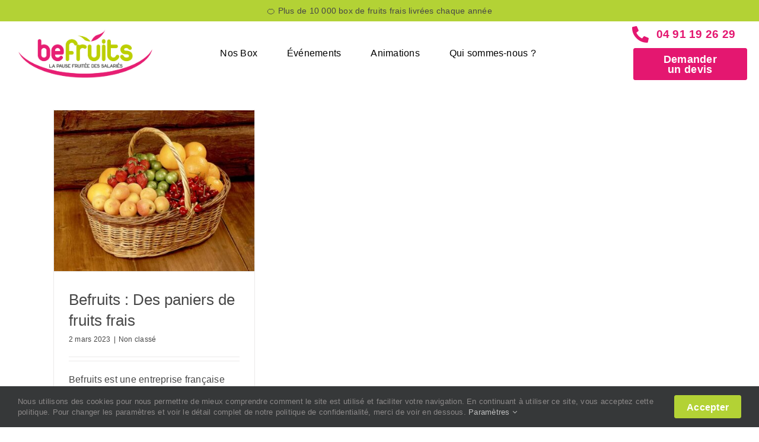

--- FILE ---
content_type: text/html; charset=utf-8
request_url: https://www.google.com/recaptcha/enterprise/anchor?ar=1&k=6LdGZJsoAAAAAIwMJHRwqiAHA6A_6ZP6bTYpbgSX&co=aHR0cHM6Ly93d3cuYmVmcnVpdHMuZnI6NDQz&hl=fr&v=PoyoqOPhxBO7pBk68S4YbpHZ&size=invisible&badge=inline&anchor-ms=20000&execute-ms=30000&cb=1p7pis2vov1o
body_size: 49874
content:
<!DOCTYPE HTML><html dir="ltr" lang="fr"><head><meta http-equiv="Content-Type" content="text/html; charset=UTF-8">
<meta http-equiv="X-UA-Compatible" content="IE=edge">
<title>reCAPTCHA</title>
<style type="text/css">
/* cyrillic-ext */
@font-face {
  font-family: 'Roboto';
  font-style: normal;
  font-weight: 400;
  font-stretch: 100%;
  src: url(//fonts.gstatic.com/s/roboto/v48/KFO7CnqEu92Fr1ME7kSn66aGLdTylUAMa3GUBHMdazTgWw.woff2) format('woff2');
  unicode-range: U+0460-052F, U+1C80-1C8A, U+20B4, U+2DE0-2DFF, U+A640-A69F, U+FE2E-FE2F;
}
/* cyrillic */
@font-face {
  font-family: 'Roboto';
  font-style: normal;
  font-weight: 400;
  font-stretch: 100%;
  src: url(//fonts.gstatic.com/s/roboto/v48/KFO7CnqEu92Fr1ME7kSn66aGLdTylUAMa3iUBHMdazTgWw.woff2) format('woff2');
  unicode-range: U+0301, U+0400-045F, U+0490-0491, U+04B0-04B1, U+2116;
}
/* greek-ext */
@font-face {
  font-family: 'Roboto';
  font-style: normal;
  font-weight: 400;
  font-stretch: 100%;
  src: url(//fonts.gstatic.com/s/roboto/v48/KFO7CnqEu92Fr1ME7kSn66aGLdTylUAMa3CUBHMdazTgWw.woff2) format('woff2');
  unicode-range: U+1F00-1FFF;
}
/* greek */
@font-face {
  font-family: 'Roboto';
  font-style: normal;
  font-weight: 400;
  font-stretch: 100%;
  src: url(//fonts.gstatic.com/s/roboto/v48/KFO7CnqEu92Fr1ME7kSn66aGLdTylUAMa3-UBHMdazTgWw.woff2) format('woff2');
  unicode-range: U+0370-0377, U+037A-037F, U+0384-038A, U+038C, U+038E-03A1, U+03A3-03FF;
}
/* math */
@font-face {
  font-family: 'Roboto';
  font-style: normal;
  font-weight: 400;
  font-stretch: 100%;
  src: url(//fonts.gstatic.com/s/roboto/v48/KFO7CnqEu92Fr1ME7kSn66aGLdTylUAMawCUBHMdazTgWw.woff2) format('woff2');
  unicode-range: U+0302-0303, U+0305, U+0307-0308, U+0310, U+0312, U+0315, U+031A, U+0326-0327, U+032C, U+032F-0330, U+0332-0333, U+0338, U+033A, U+0346, U+034D, U+0391-03A1, U+03A3-03A9, U+03B1-03C9, U+03D1, U+03D5-03D6, U+03F0-03F1, U+03F4-03F5, U+2016-2017, U+2034-2038, U+203C, U+2040, U+2043, U+2047, U+2050, U+2057, U+205F, U+2070-2071, U+2074-208E, U+2090-209C, U+20D0-20DC, U+20E1, U+20E5-20EF, U+2100-2112, U+2114-2115, U+2117-2121, U+2123-214F, U+2190, U+2192, U+2194-21AE, U+21B0-21E5, U+21F1-21F2, U+21F4-2211, U+2213-2214, U+2216-22FF, U+2308-230B, U+2310, U+2319, U+231C-2321, U+2336-237A, U+237C, U+2395, U+239B-23B7, U+23D0, U+23DC-23E1, U+2474-2475, U+25AF, U+25B3, U+25B7, U+25BD, U+25C1, U+25CA, U+25CC, U+25FB, U+266D-266F, U+27C0-27FF, U+2900-2AFF, U+2B0E-2B11, U+2B30-2B4C, U+2BFE, U+3030, U+FF5B, U+FF5D, U+1D400-1D7FF, U+1EE00-1EEFF;
}
/* symbols */
@font-face {
  font-family: 'Roboto';
  font-style: normal;
  font-weight: 400;
  font-stretch: 100%;
  src: url(//fonts.gstatic.com/s/roboto/v48/KFO7CnqEu92Fr1ME7kSn66aGLdTylUAMaxKUBHMdazTgWw.woff2) format('woff2');
  unicode-range: U+0001-000C, U+000E-001F, U+007F-009F, U+20DD-20E0, U+20E2-20E4, U+2150-218F, U+2190, U+2192, U+2194-2199, U+21AF, U+21E6-21F0, U+21F3, U+2218-2219, U+2299, U+22C4-22C6, U+2300-243F, U+2440-244A, U+2460-24FF, U+25A0-27BF, U+2800-28FF, U+2921-2922, U+2981, U+29BF, U+29EB, U+2B00-2BFF, U+4DC0-4DFF, U+FFF9-FFFB, U+10140-1018E, U+10190-1019C, U+101A0, U+101D0-101FD, U+102E0-102FB, U+10E60-10E7E, U+1D2C0-1D2D3, U+1D2E0-1D37F, U+1F000-1F0FF, U+1F100-1F1AD, U+1F1E6-1F1FF, U+1F30D-1F30F, U+1F315, U+1F31C, U+1F31E, U+1F320-1F32C, U+1F336, U+1F378, U+1F37D, U+1F382, U+1F393-1F39F, U+1F3A7-1F3A8, U+1F3AC-1F3AF, U+1F3C2, U+1F3C4-1F3C6, U+1F3CA-1F3CE, U+1F3D4-1F3E0, U+1F3ED, U+1F3F1-1F3F3, U+1F3F5-1F3F7, U+1F408, U+1F415, U+1F41F, U+1F426, U+1F43F, U+1F441-1F442, U+1F444, U+1F446-1F449, U+1F44C-1F44E, U+1F453, U+1F46A, U+1F47D, U+1F4A3, U+1F4B0, U+1F4B3, U+1F4B9, U+1F4BB, U+1F4BF, U+1F4C8-1F4CB, U+1F4D6, U+1F4DA, U+1F4DF, U+1F4E3-1F4E6, U+1F4EA-1F4ED, U+1F4F7, U+1F4F9-1F4FB, U+1F4FD-1F4FE, U+1F503, U+1F507-1F50B, U+1F50D, U+1F512-1F513, U+1F53E-1F54A, U+1F54F-1F5FA, U+1F610, U+1F650-1F67F, U+1F687, U+1F68D, U+1F691, U+1F694, U+1F698, U+1F6AD, U+1F6B2, U+1F6B9-1F6BA, U+1F6BC, U+1F6C6-1F6CF, U+1F6D3-1F6D7, U+1F6E0-1F6EA, U+1F6F0-1F6F3, U+1F6F7-1F6FC, U+1F700-1F7FF, U+1F800-1F80B, U+1F810-1F847, U+1F850-1F859, U+1F860-1F887, U+1F890-1F8AD, U+1F8B0-1F8BB, U+1F8C0-1F8C1, U+1F900-1F90B, U+1F93B, U+1F946, U+1F984, U+1F996, U+1F9E9, U+1FA00-1FA6F, U+1FA70-1FA7C, U+1FA80-1FA89, U+1FA8F-1FAC6, U+1FACE-1FADC, U+1FADF-1FAE9, U+1FAF0-1FAF8, U+1FB00-1FBFF;
}
/* vietnamese */
@font-face {
  font-family: 'Roboto';
  font-style: normal;
  font-weight: 400;
  font-stretch: 100%;
  src: url(//fonts.gstatic.com/s/roboto/v48/KFO7CnqEu92Fr1ME7kSn66aGLdTylUAMa3OUBHMdazTgWw.woff2) format('woff2');
  unicode-range: U+0102-0103, U+0110-0111, U+0128-0129, U+0168-0169, U+01A0-01A1, U+01AF-01B0, U+0300-0301, U+0303-0304, U+0308-0309, U+0323, U+0329, U+1EA0-1EF9, U+20AB;
}
/* latin-ext */
@font-face {
  font-family: 'Roboto';
  font-style: normal;
  font-weight: 400;
  font-stretch: 100%;
  src: url(//fonts.gstatic.com/s/roboto/v48/KFO7CnqEu92Fr1ME7kSn66aGLdTylUAMa3KUBHMdazTgWw.woff2) format('woff2');
  unicode-range: U+0100-02BA, U+02BD-02C5, U+02C7-02CC, U+02CE-02D7, U+02DD-02FF, U+0304, U+0308, U+0329, U+1D00-1DBF, U+1E00-1E9F, U+1EF2-1EFF, U+2020, U+20A0-20AB, U+20AD-20C0, U+2113, U+2C60-2C7F, U+A720-A7FF;
}
/* latin */
@font-face {
  font-family: 'Roboto';
  font-style: normal;
  font-weight: 400;
  font-stretch: 100%;
  src: url(//fonts.gstatic.com/s/roboto/v48/KFO7CnqEu92Fr1ME7kSn66aGLdTylUAMa3yUBHMdazQ.woff2) format('woff2');
  unicode-range: U+0000-00FF, U+0131, U+0152-0153, U+02BB-02BC, U+02C6, U+02DA, U+02DC, U+0304, U+0308, U+0329, U+2000-206F, U+20AC, U+2122, U+2191, U+2193, U+2212, U+2215, U+FEFF, U+FFFD;
}
/* cyrillic-ext */
@font-face {
  font-family: 'Roboto';
  font-style: normal;
  font-weight: 500;
  font-stretch: 100%;
  src: url(//fonts.gstatic.com/s/roboto/v48/KFO7CnqEu92Fr1ME7kSn66aGLdTylUAMa3GUBHMdazTgWw.woff2) format('woff2');
  unicode-range: U+0460-052F, U+1C80-1C8A, U+20B4, U+2DE0-2DFF, U+A640-A69F, U+FE2E-FE2F;
}
/* cyrillic */
@font-face {
  font-family: 'Roboto';
  font-style: normal;
  font-weight: 500;
  font-stretch: 100%;
  src: url(//fonts.gstatic.com/s/roboto/v48/KFO7CnqEu92Fr1ME7kSn66aGLdTylUAMa3iUBHMdazTgWw.woff2) format('woff2');
  unicode-range: U+0301, U+0400-045F, U+0490-0491, U+04B0-04B1, U+2116;
}
/* greek-ext */
@font-face {
  font-family: 'Roboto';
  font-style: normal;
  font-weight: 500;
  font-stretch: 100%;
  src: url(//fonts.gstatic.com/s/roboto/v48/KFO7CnqEu92Fr1ME7kSn66aGLdTylUAMa3CUBHMdazTgWw.woff2) format('woff2');
  unicode-range: U+1F00-1FFF;
}
/* greek */
@font-face {
  font-family: 'Roboto';
  font-style: normal;
  font-weight: 500;
  font-stretch: 100%;
  src: url(//fonts.gstatic.com/s/roboto/v48/KFO7CnqEu92Fr1ME7kSn66aGLdTylUAMa3-UBHMdazTgWw.woff2) format('woff2');
  unicode-range: U+0370-0377, U+037A-037F, U+0384-038A, U+038C, U+038E-03A1, U+03A3-03FF;
}
/* math */
@font-face {
  font-family: 'Roboto';
  font-style: normal;
  font-weight: 500;
  font-stretch: 100%;
  src: url(//fonts.gstatic.com/s/roboto/v48/KFO7CnqEu92Fr1ME7kSn66aGLdTylUAMawCUBHMdazTgWw.woff2) format('woff2');
  unicode-range: U+0302-0303, U+0305, U+0307-0308, U+0310, U+0312, U+0315, U+031A, U+0326-0327, U+032C, U+032F-0330, U+0332-0333, U+0338, U+033A, U+0346, U+034D, U+0391-03A1, U+03A3-03A9, U+03B1-03C9, U+03D1, U+03D5-03D6, U+03F0-03F1, U+03F4-03F5, U+2016-2017, U+2034-2038, U+203C, U+2040, U+2043, U+2047, U+2050, U+2057, U+205F, U+2070-2071, U+2074-208E, U+2090-209C, U+20D0-20DC, U+20E1, U+20E5-20EF, U+2100-2112, U+2114-2115, U+2117-2121, U+2123-214F, U+2190, U+2192, U+2194-21AE, U+21B0-21E5, U+21F1-21F2, U+21F4-2211, U+2213-2214, U+2216-22FF, U+2308-230B, U+2310, U+2319, U+231C-2321, U+2336-237A, U+237C, U+2395, U+239B-23B7, U+23D0, U+23DC-23E1, U+2474-2475, U+25AF, U+25B3, U+25B7, U+25BD, U+25C1, U+25CA, U+25CC, U+25FB, U+266D-266F, U+27C0-27FF, U+2900-2AFF, U+2B0E-2B11, U+2B30-2B4C, U+2BFE, U+3030, U+FF5B, U+FF5D, U+1D400-1D7FF, U+1EE00-1EEFF;
}
/* symbols */
@font-face {
  font-family: 'Roboto';
  font-style: normal;
  font-weight: 500;
  font-stretch: 100%;
  src: url(//fonts.gstatic.com/s/roboto/v48/KFO7CnqEu92Fr1ME7kSn66aGLdTylUAMaxKUBHMdazTgWw.woff2) format('woff2');
  unicode-range: U+0001-000C, U+000E-001F, U+007F-009F, U+20DD-20E0, U+20E2-20E4, U+2150-218F, U+2190, U+2192, U+2194-2199, U+21AF, U+21E6-21F0, U+21F3, U+2218-2219, U+2299, U+22C4-22C6, U+2300-243F, U+2440-244A, U+2460-24FF, U+25A0-27BF, U+2800-28FF, U+2921-2922, U+2981, U+29BF, U+29EB, U+2B00-2BFF, U+4DC0-4DFF, U+FFF9-FFFB, U+10140-1018E, U+10190-1019C, U+101A0, U+101D0-101FD, U+102E0-102FB, U+10E60-10E7E, U+1D2C0-1D2D3, U+1D2E0-1D37F, U+1F000-1F0FF, U+1F100-1F1AD, U+1F1E6-1F1FF, U+1F30D-1F30F, U+1F315, U+1F31C, U+1F31E, U+1F320-1F32C, U+1F336, U+1F378, U+1F37D, U+1F382, U+1F393-1F39F, U+1F3A7-1F3A8, U+1F3AC-1F3AF, U+1F3C2, U+1F3C4-1F3C6, U+1F3CA-1F3CE, U+1F3D4-1F3E0, U+1F3ED, U+1F3F1-1F3F3, U+1F3F5-1F3F7, U+1F408, U+1F415, U+1F41F, U+1F426, U+1F43F, U+1F441-1F442, U+1F444, U+1F446-1F449, U+1F44C-1F44E, U+1F453, U+1F46A, U+1F47D, U+1F4A3, U+1F4B0, U+1F4B3, U+1F4B9, U+1F4BB, U+1F4BF, U+1F4C8-1F4CB, U+1F4D6, U+1F4DA, U+1F4DF, U+1F4E3-1F4E6, U+1F4EA-1F4ED, U+1F4F7, U+1F4F9-1F4FB, U+1F4FD-1F4FE, U+1F503, U+1F507-1F50B, U+1F50D, U+1F512-1F513, U+1F53E-1F54A, U+1F54F-1F5FA, U+1F610, U+1F650-1F67F, U+1F687, U+1F68D, U+1F691, U+1F694, U+1F698, U+1F6AD, U+1F6B2, U+1F6B9-1F6BA, U+1F6BC, U+1F6C6-1F6CF, U+1F6D3-1F6D7, U+1F6E0-1F6EA, U+1F6F0-1F6F3, U+1F6F7-1F6FC, U+1F700-1F7FF, U+1F800-1F80B, U+1F810-1F847, U+1F850-1F859, U+1F860-1F887, U+1F890-1F8AD, U+1F8B0-1F8BB, U+1F8C0-1F8C1, U+1F900-1F90B, U+1F93B, U+1F946, U+1F984, U+1F996, U+1F9E9, U+1FA00-1FA6F, U+1FA70-1FA7C, U+1FA80-1FA89, U+1FA8F-1FAC6, U+1FACE-1FADC, U+1FADF-1FAE9, U+1FAF0-1FAF8, U+1FB00-1FBFF;
}
/* vietnamese */
@font-face {
  font-family: 'Roboto';
  font-style: normal;
  font-weight: 500;
  font-stretch: 100%;
  src: url(//fonts.gstatic.com/s/roboto/v48/KFO7CnqEu92Fr1ME7kSn66aGLdTylUAMa3OUBHMdazTgWw.woff2) format('woff2');
  unicode-range: U+0102-0103, U+0110-0111, U+0128-0129, U+0168-0169, U+01A0-01A1, U+01AF-01B0, U+0300-0301, U+0303-0304, U+0308-0309, U+0323, U+0329, U+1EA0-1EF9, U+20AB;
}
/* latin-ext */
@font-face {
  font-family: 'Roboto';
  font-style: normal;
  font-weight: 500;
  font-stretch: 100%;
  src: url(//fonts.gstatic.com/s/roboto/v48/KFO7CnqEu92Fr1ME7kSn66aGLdTylUAMa3KUBHMdazTgWw.woff2) format('woff2');
  unicode-range: U+0100-02BA, U+02BD-02C5, U+02C7-02CC, U+02CE-02D7, U+02DD-02FF, U+0304, U+0308, U+0329, U+1D00-1DBF, U+1E00-1E9F, U+1EF2-1EFF, U+2020, U+20A0-20AB, U+20AD-20C0, U+2113, U+2C60-2C7F, U+A720-A7FF;
}
/* latin */
@font-face {
  font-family: 'Roboto';
  font-style: normal;
  font-weight: 500;
  font-stretch: 100%;
  src: url(//fonts.gstatic.com/s/roboto/v48/KFO7CnqEu92Fr1ME7kSn66aGLdTylUAMa3yUBHMdazQ.woff2) format('woff2');
  unicode-range: U+0000-00FF, U+0131, U+0152-0153, U+02BB-02BC, U+02C6, U+02DA, U+02DC, U+0304, U+0308, U+0329, U+2000-206F, U+20AC, U+2122, U+2191, U+2193, U+2212, U+2215, U+FEFF, U+FFFD;
}
/* cyrillic-ext */
@font-face {
  font-family: 'Roboto';
  font-style: normal;
  font-weight: 900;
  font-stretch: 100%;
  src: url(//fonts.gstatic.com/s/roboto/v48/KFO7CnqEu92Fr1ME7kSn66aGLdTylUAMa3GUBHMdazTgWw.woff2) format('woff2');
  unicode-range: U+0460-052F, U+1C80-1C8A, U+20B4, U+2DE0-2DFF, U+A640-A69F, U+FE2E-FE2F;
}
/* cyrillic */
@font-face {
  font-family: 'Roboto';
  font-style: normal;
  font-weight: 900;
  font-stretch: 100%;
  src: url(//fonts.gstatic.com/s/roboto/v48/KFO7CnqEu92Fr1ME7kSn66aGLdTylUAMa3iUBHMdazTgWw.woff2) format('woff2');
  unicode-range: U+0301, U+0400-045F, U+0490-0491, U+04B0-04B1, U+2116;
}
/* greek-ext */
@font-face {
  font-family: 'Roboto';
  font-style: normal;
  font-weight: 900;
  font-stretch: 100%;
  src: url(//fonts.gstatic.com/s/roboto/v48/KFO7CnqEu92Fr1ME7kSn66aGLdTylUAMa3CUBHMdazTgWw.woff2) format('woff2');
  unicode-range: U+1F00-1FFF;
}
/* greek */
@font-face {
  font-family: 'Roboto';
  font-style: normal;
  font-weight: 900;
  font-stretch: 100%;
  src: url(//fonts.gstatic.com/s/roboto/v48/KFO7CnqEu92Fr1ME7kSn66aGLdTylUAMa3-UBHMdazTgWw.woff2) format('woff2');
  unicode-range: U+0370-0377, U+037A-037F, U+0384-038A, U+038C, U+038E-03A1, U+03A3-03FF;
}
/* math */
@font-face {
  font-family: 'Roboto';
  font-style: normal;
  font-weight: 900;
  font-stretch: 100%;
  src: url(//fonts.gstatic.com/s/roboto/v48/KFO7CnqEu92Fr1ME7kSn66aGLdTylUAMawCUBHMdazTgWw.woff2) format('woff2');
  unicode-range: U+0302-0303, U+0305, U+0307-0308, U+0310, U+0312, U+0315, U+031A, U+0326-0327, U+032C, U+032F-0330, U+0332-0333, U+0338, U+033A, U+0346, U+034D, U+0391-03A1, U+03A3-03A9, U+03B1-03C9, U+03D1, U+03D5-03D6, U+03F0-03F1, U+03F4-03F5, U+2016-2017, U+2034-2038, U+203C, U+2040, U+2043, U+2047, U+2050, U+2057, U+205F, U+2070-2071, U+2074-208E, U+2090-209C, U+20D0-20DC, U+20E1, U+20E5-20EF, U+2100-2112, U+2114-2115, U+2117-2121, U+2123-214F, U+2190, U+2192, U+2194-21AE, U+21B0-21E5, U+21F1-21F2, U+21F4-2211, U+2213-2214, U+2216-22FF, U+2308-230B, U+2310, U+2319, U+231C-2321, U+2336-237A, U+237C, U+2395, U+239B-23B7, U+23D0, U+23DC-23E1, U+2474-2475, U+25AF, U+25B3, U+25B7, U+25BD, U+25C1, U+25CA, U+25CC, U+25FB, U+266D-266F, U+27C0-27FF, U+2900-2AFF, U+2B0E-2B11, U+2B30-2B4C, U+2BFE, U+3030, U+FF5B, U+FF5D, U+1D400-1D7FF, U+1EE00-1EEFF;
}
/* symbols */
@font-face {
  font-family: 'Roboto';
  font-style: normal;
  font-weight: 900;
  font-stretch: 100%;
  src: url(//fonts.gstatic.com/s/roboto/v48/KFO7CnqEu92Fr1ME7kSn66aGLdTylUAMaxKUBHMdazTgWw.woff2) format('woff2');
  unicode-range: U+0001-000C, U+000E-001F, U+007F-009F, U+20DD-20E0, U+20E2-20E4, U+2150-218F, U+2190, U+2192, U+2194-2199, U+21AF, U+21E6-21F0, U+21F3, U+2218-2219, U+2299, U+22C4-22C6, U+2300-243F, U+2440-244A, U+2460-24FF, U+25A0-27BF, U+2800-28FF, U+2921-2922, U+2981, U+29BF, U+29EB, U+2B00-2BFF, U+4DC0-4DFF, U+FFF9-FFFB, U+10140-1018E, U+10190-1019C, U+101A0, U+101D0-101FD, U+102E0-102FB, U+10E60-10E7E, U+1D2C0-1D2D3, U+1D2E0-1D37F, U+1F000-1F0FF, U+1F100-1F1AD, U+1F1E6-1F1FF, U+1F30D-1F30F, U+1F315, U+1F31C, U+1F31E, U+1F320-1F32C, U+1F336, U+1F378, U+1F37D, U+1F382, U+1F393-1F39F, U+1F3A7-1F3A8, U+1F3AC-1F3AF, U+1F3C2, U+1F3C4-1F3C6, U+1F3CA-1F3CE, U+1F3D4-1F3E0, U+1F3ED, U+1F3F1-1F3F3, U+1F3F5-1F3F7, U+1F408, U+1F415, U+1F41F, U+1F426, U+1F43F, U+1F441-1F442, U+1F444, U+1F446-1F449, U+1F44C-1F44E, U+1F453, U+1F46A, U+1F47D, U+1F4A3, U+1F4B0, U+1F4B3, U+1F4B9, U+1F4BB, U+1F4BF, U+1F4C8-1F4CB, U+1F4D6, U+1F4DA, U+1F4DF, U+1F4E3-1F4E6, U+1F4EA-1F4ED, U+1F4F7, U+1F4F9-1F4FB, U+1F4FD-1F4FE, U+1F503, U+1F507-1F50B, U+1F50D, U+1F512-1F513, U+1F53E-1F54A, U+1F54F-1F5FA, U+1F610, U+1F650-1F67F, U+1F687, U+1F68D, U+1F691, U+1F694, U+1F698, U+1F6AD, U+1F6B2, U+1F6B9-1F6BA, U+1F6BC, U+1F6C6-1F6CF, U+1F6D3-1F6D7, U+1F6E0-1F6EA, U+1F6F0-1F6F3, U+1F6F7-1F6FC, U+1F700-1F7FF, U+1F800-1F80B, U+1F810-1F847, U+1F850-1F859, U+1F860-1F887, U+1F890-1F8AD, U+1F8B0-1F8BB, U+1F8C0-1F8C1, U+1F900-1F90B, U+1F93B, U+1F946, U+1F984, U+1F996, U+1F9E9, U+1FA00-1FA6F, U+1FA70-1FA7C, U+1FA80-1FA89, U+1FA8F-1FAC6, U+1FACE-1FADC, U+1FADF-1FAE9, U+1FAF0-1FAF8, U+1FB00-1FBFF;
}
/* vietnamese */
@font-face {
  font-family: 'Roboto';
  font-style: normal;
  font-weight: 900;
  font-stretch: 100%;
  src: url(//fonts.gstatic.com/s/roboto/v48/KFO7CnqEu92Fr1ME7kSn66aGLdTylUAMa3OUBHMdazTgWw.woff2) format('woff2');
  unicode-range: U+0102-0103, U+0110-0111, U+0128-0129, U+0168-0169, U+01A0-01A1, U+01AF-01B0, U+0300-0301, U+0303-0304, U+0308-0309, U+0323, U+0329, U+1EA0-1EF9, U+20AB;
}
/* latin-ext */
@font-face {
  font-family: 'Roboto';
  font-style: normal;
  font-weight: 900;
  font-stretch: 100%;
  src: url(//fonts.gstatic.com/s/roboto/v48/KFO7CnqEu92Fr1ME7kSn66aGLdTylUAMa3KUBHMdazTgWw.woff2) format('woff2');
  unicode-range: U+0100-02BA, U+02BD-02C5, U+02C7-02CC, U+02CE-02D7, U+02DD-02FF, U+0304, U+0308, U+0329, U+1D00-1DBF, U+1E00-1E9F, U+1EF2-1EFF, U+2020, U+20A0-20AB, U+20AD-20C0, U+2113, U+2C60-2C7F, U+A720-A7FF;
}
/* latin */
@font-face {
  font-family: 'Roboto';
  font-style: normal;
  font-weight: 900;
  font-stretch: 100%;
  src: url(//fonts.gstatic.com/s/roboto/v48/KFO7CnqEu92Fr1ME7kSn66aGLdTylUAMa3yUBHMdazQ.woff2) format('woff2');
  unicode-range: U+0000-00FF, U+0131, U+0152-0153, U+02BB-02BC, U+02C6, U+02DA, U+02DC, U+0304, U+0308, U+0329, U+2000-206F, U+20AC, U+2122, U+2191, U+2193, U+2212, U+2215, U+FEFF, U+FFFD;
}

</style>
<link rel="stylesheet" type="text/css" href="https://www.gstatic.com/recaptcha/releases/PoyoqOPhxBO7pBk68S4YbpHZ/styles__ltr.css">
<script nonce="I8Z7SX2HednU8lbNUQUZBg" type="text/javascript">window['__recaptcha_api'] = 'https://www.google.com/recaptcha/enterprise/';</script>
<script type="text/javascript" src="https://www.gstatic.com/recaptcha/releases/PoyoqOPhxBO7pBk68S4YbpHZ/recaptcha__fr.js" nonce="I8Z7SX2HednU8lbNUQUZBg">
      
    </script></head>
<body><div id="rc-anchor-alert" class="rc-anchor-alert">This reCAPTCHA is for testing purposes only. Please report to the site admin if you are seeing this.</div>
<input type="hidden" id="recaptcha-token" value="[base64]">
<script type="text/javascript" nonce="I8Z7SX2HednU8lbNUQUZBg">
      recaptcha.anchor.Main.init("[\x22ainput\x22,[\x22bgdata\x22,\x22\x22,\[base64]/[base64]/[base64]/bmV3IHJbeF0oY1swXSk6RT09Mj9uZXcgclt4XShjWzBdLGNbMV0pOkU9PTM/bmV3IHJbeF0oY1swXSxjWzFdLGNbMl0pOkU9PTQ/[base64]/[base64]/[base64]/[base64]/[base64]/[base64]/[base64]/[base64]\x22,\[base64]\x22,\[base64]/[base64]/Dgy5jwot7w5BEwrrCisKywqpbAMKraB3ChhHCji7Cgj7Dplcvw6HDtsKgIAw/wrQdQsOfwqIwXcObbXxZYcOQN8O7acOMwoTCok3CmkwQJsOqITbCiMKKwoLDgUZOwq5DPMKpJ8Ohw5DCnARSw6XDpGp4w4/CmMKmwo7DjcKnwqnCo3jCmzJ5w73CoxXCncKgPlw/w7rCs8KPAFXCh8Kdw7syC17DgFbCksKlwozCuz07wo3CngLCvsOPw7FTwoQ5w53CjQkgNsK/w6zDsUh+D8OhQcKTPTDDqMO9UhLCocKTw7cVwqoqJz/CrsO7wrcBaMO7wroBS8OXUcOOE8KxOQhxw6EBwr9lw7fDk0XDmjnCpsOhwrnCpcKlFMKkwr7CojfDtsOiRcO5f0UvNQ4iIMK/wq3Cphgnw5XCmE3CjifDkx9RwpXDqcKGw4lBb28Dw6HDhUXDssKnPFgQw4oZe8K/w5gewrZfw7nDsFXDrmJCw4EdwpQRw5HDocOnwqnDk8Kgw4QpLcKsw4DCuzrDpMOhXUfCm1/CicO5PyzCs8K9RFPCiMOpwrMYAD44woXDjHQVfcOgWsO0wr/CkwXDj8KAecOkwrnDnwdZLzHCtT3Du8KLwpNUwo7Cm8OqwrnDmhLDtMKEw7bCkxIFwo3CtDvDvcKXH007HAbDocO5UBzDmsKRwpM/w4/Cv2ozwopUw6bCuFbCl8OQw5nChsKQM8OKA8OCBMO/NsKxw5lJeMOaw6zDoEU1e8O9N8KuSMOrb8OIKz3CiMKAwroMBxDCpCHDlsOpw5LCsR8XwotPwqvDrzTCpFB5wpTDr8KKw4TCjx5kw7NAIsKhB8O7wq5tZMK6Cmkqw7nCpybDsMKqwocgHcK/[base64]/[base64]/DvsKfw41gUsKkQSvDj3JkwqRKwrHDtMOWZcOJwqTChcKPwp/CtC9Vw6TCocOrMjrCg8KQw5JaOMOASgsGf8KwUsKrwp/CqUAXZcORTMOtwprCgzrCgcOWXsOtCSvCrsKOD8Kww6cZWAYYVsKcIMO8w5nCuMKqwoAzd8K3VMOlw6dOw7jDhMKfHX/ClRMnwrtSCG1Sw6vDlyLDsMOAb0dNwoAAGgrDoMO+wrvCnMODwqnCl8O/wqTDmAApwpbCqljCl8KuwqY4TzbDnsOYwq3CjcKOwpR+wqPDjT8DVmjDphTDul48SXXDoiUiwqzCqxcCMMOuG2BpRcKbwpvDpsOHw6rDnmtrXsKhG8OrZsO/w44vLMKGMcK4wqfCiWzCgsO6wrFwwqTChT5MCFvChcO3wqliBEUYw4Ziw6sHEcKcw7DCuTlPwqdCbT/Cq8Ktwq9Ew4XDmsOEW8OlWnVCAHkjcsOIwp7CocKKbSZnw4kRw5jDgsOGw7ELwqvDvQUlwpLCkh3CnhbCr8O5wqZXwrTCl8KQwqIjw7nDusOvw43Ds8OIYMOeLz7Dk0kawq/[base64]/RsO+L3bCkG1SFMKmdAzCh8OWDSvCusK+w6DDlMKVNsOzwo7DlWfCu8Ocw77DtBHDp2DCs8KDOsK3w4QbSzFZw5UrHSgFw7fCmsOWw7jDi8KAwpLDqcOUwr5NQsKpw4DCrsOFwqEzCQfDg2NyKnw+w6ccw7FYw6vCkUrDuEM1Pw/DjMKcVgrCqSXDp8OtCTnCjsOBw5jCt8K9fV9gKm9XHMK+w6Q3LBDCqHx3w4nDpkt8w5Iuw57DgMORJsOfw6XCocKuDlHCvMOlIcK2wpN+wrTDscKLCWvDp3kYw5rDoRYFbcKFQElLw6LDisO3wpbDsMKiB2rCihYJCMK6L8KaaMOgw4xaHy/DosKPw7LDg8OBw4HDi8Kuw6oFCcKUwozDg8KqawjCtcOXcMOSw68lwqjCvcKJwrJ6P8OpHsKkwr8MwpPCocKneGDCosKBw6LDhHkDw5Q6BcKQw6NkcHTDnMKNKUVFw5LChFZ7wpbDhVXClhHDjx/[base64]/DjMONw4bCtMKzw7HCqMKvLMKDGy0qUXDDmMKgw5EIG8OBw4/Cl03DhMOZw4nCoMKjw6vDqsKXw7PCtsK5wqE2w41LwpfCj8KYKFjDrsOFIxJ/wo4ALR5Ow5/Du37ChRbDsMO9w5MocnjCqDRvw5bCvG/DqcKvcMKbe8KreB3CmMKITFfDv3sdcsKbVcOVw7wTw4VsdA15wpRDw5siT8KsN8KEwpZeNsOpw4HCusKBEBZAw4xAw4HDjCtdw7rDsMKCExzDnMK2w7o+G8OdT8KmwqvDrcOrAsOVZSAKwp86H8OlRsKYw6zDgxpbwo5mMRtfw7jDj8KJd8Kkwpo4w7/[base64]/DssKkQcOPBsOtQjohw6ZUw6vCj8Kew6rCgsOyacOUwqVFwqgkXsOgw57CpUdZbMOyNcOEwrE5J1jDjg7Dp3rDq2zDg8K7w6hcw67DrcOgw51bCivCjzrDvgVBw78rVEnCtHjCs8Omw45TIH4Qw5bCv8KLwp/CtsKMPmMFw6Ihw55RORN9ScKrchDDkMOBw5HCucOfwpTCl8OlwqfCnibCnsO1JBHCozsPKUhewqrDssOZI8KlK8KhN0LDpcKCw4kWRcKgJlZuV8K0V8KmQBnCt1PDu8OZwqPDr8OYf8O3worDusKaw7DDuXxqw6QbwqNNYHwOISZHw7/DmFvCr3zCmxfDvT/[base64]/Dt8KcwqTDq8OKPW1KeWZ7wq7CjDpJccKlEMOHMMKBwrEuwrzDrwB1wq0qwq0DwpcqSVgzw5ouUmw9NMKFJMOkEEABw4XDisOaw57Dpk0RX8OocmvCtcKeOcKZRF/[base64]/w5nDsGVKfsKAwpB2wpM1wr3CjUnDgMOiDcKjGsKDA8KGw5YowqAWKXxHbRwkwqIqw6c3w5ESRjvCksKEX8O7w6p3wqvCi8Kbw4bDqVJwwpjDnsKfKsKkw5bCg8OvCHTCjF3Dt8KgwrfDncKaeMOOECvCu8KHwpjDsBLCucO+MB7CtcKac0cdwrU8w7bClU/DhHLDnMKcw64bG3LDuVHCt8KFXcOfc8OFd8OGfgDDhHhgwr4OeMKGOBt9cCRXworCkMK+KnPDncOGw4XDnMOscV4gVhrDhMKxX8OTfXwCPncdwqrDmUApw4/DjsOwWBAcw5/DqMOxwowywow0w5HCuhlxw4o9Sz9Mw5rCpsKMwrXDszjDkwFRLcOmBMObw5PDscO9wq5wQmdhOQpMVsKeUsKiL8KPAnzDksOVfsKCIMODwpDDvwfDhSIbTx4mw4DDkMKUDQ7CkMO/NW7Cv8Ogfj3Dn1DDrHLDtg7Cp8KBw48mw4bColR7Q2LDjMOdWcO/wrBAK1LCisKgSwgdwpsBCgcUUGESw5fDuMOEwq1lw4LCucOkEcOYGsKOdTXDr8KKf8OmFcOnwo12dnTDtsO8MMKLf8K9wopQbyxWwrnCr18DKcKPwovDnsK5w45qw5rCljV8ITpPCsKIc8KYw4I7w5VpJsKQakx+wq3CgW3Djl/CmsK+w6XCucKZwpkrw7ZLO8OWw6zCn8KAc0fCrWsVw7LDogxHw6cZDcOtD8K0dTcVwoEqZcK/wpvDqcKDD8O8ecKuwoVkMhvCqsKGf8KnUsK3Y0U0wqAbw7Irb8Kkwp7CtMO/w7lMLsK/NhEnw4E9w7PCpkTCqsKTw5I6wpfDusKzDsOhMsKyYFJywrxrcBjDt8OKKnBjw4DDoMKVcsO7DRLCjUjCsB9TT8KyE8OKQcO9V8KLX8OBGsKtw77CihjDr13Dm8K/[base64]/Co1XDi1XCqMKqw5HDs1PCjMOqwqPCogvCssKxTcO8H1nCmyjCrR3DrsOQBFRDwrPDlcKpw65edFVAwqfCr3fDg8KlSjrCtMKHw7HCssKawpPCrsKhwq4awovDvF/ChSvDuQPDkcK8CEnDv8KJKsKtSMK6MgpYw6LCrh7Cg0kzw5LCl8KmwptIbMKhIS5RXMKxw5VuwqrCmMOIL8KKfwhwwqrDlWLDvngdBh7DlMOiwr5gw75Swp3CpX/CusK6acO2wr97BsO1JcOxw7jDsG8mMcOWTEDCr17DgBkPacOhw4bDs1EsWcK4woNRM8O6YBXCusKcFsKtV8OCPyXCoMOlO8ONHGACdTfDr8KKBcKwwqtbNVhpw40TeMKkw4zDk8O0csKhwotCZX/DoVfCv39LL8K4DcOPw4/[base64]/CucOoWMOyw7TDjsOqw4jChMKAw4bCuyV1wq9SCcKccMO6w7TDm3kLwqoLdMKGEcKYw4/DmMOcwq93GcKvw5IMGcK6LRF8w6jDsMK+w5TDtRBmcFRyRsK2wqnDjgN3w6Q3XcOuwqVEZMKNw6zDu0FmwplAwpw5wogIwqnChnnDkcKCOA3CgWvDlcODS3TCvsKaORvCvMOgJHBMw4vDqyfDkcOoDcODWh/[base64]/ChR/Ds2djV8O+wpPDs8OSw5tqw4cDw5DCuU7DihNgBcOLwrTDjcK3NRhddcKww4B5wrbDuBHCg8KbTmE4wo87wqtAYsKDURotPMO/T8O7wqDCgCduw65/wr/Dvncpwo0Pw6DCpcKVX8KUw6/DhBR4w6dlLi8Mw4fDjMKVw4DDlsKVekbDhD3DjsKJYlFrECDDlsOBOcKHD05yEF1pDFvDpMKOEDkfUXEpwqzCu3/[base64]/CvkVOwrvCjsOfwoPDs8KGTsOdUyBkZyQWdCLCuMOQOkIINcK7d3jCg8KTw6HCtVMTw77CjMOVRiwgwp8eMMKaVsKbXBPCpMKUwrxsF0bDn8OrMMK/w5BiwqfDmRbCvRrDqwIVw5E3wrnDmMOcw4wOMl3Dk8OMwoXDlkl1wrTDn8OOEsKmw5vDpAnDisO1wpDCqMKzwr3Dg8OEw6vDjlfDkcO3w7tFTgdlwpPCkcOxw6rDsSs2KDLCul1jQ8K7c8OJw5jDicOyw7dWwqV/F8OxXRbCvg/DgmXCg8KUGsOow7BhMcOsXcOhwr3CusOdGcOQGsKFw7jCvBsAD8KtazXCt1/DgnHDmEwawo0BGGfDvMKDwpPDg8KKIcKOWMKxZ8KQQ8KgGn4Fw7UDQlUfwqnCiMO0BxXDhcKfDsOlwqkpw6UhQ8OfwrnDosK9eMOkGDvDi8KoAxN+bEzCpE8kw7MYwr/DjcKce8KgccK0wowIwr8VGHNjHAjCvcK6wrDDhMKYaWdtMcOTHAYMw7p0HUVCN8ORXsOnKALCtBDCtDdBwrfDvDHDqTTCsmR9w4xSbBE9DsKlcsKjOy56DTlTL8OEwrrDij3Dr8OIw4rDt1DCgsKcwqwYPVPCmcK8N8KLc0lyw5lcwr/Cm8KcwpbCmsKTw7gXcMOZw6RtXcK3I1BHR27Ct1nCoRbDisK5wo/ChcK4wonCiw1mHMOCWE3DjcKXwqUzG0LDm33Dn0TDoMKYwqrCu8O9wrRNFEzClRfChB9sBMKCw7nDrgrCqHnDr1VhHMOIwpoGKAAqM8K3wpkZw4XCqsKKw7lJwrvDhh0hw73CgDTCo8OywoVWRhzCkCnDjCXCpBTDjsKlw4N3wrbDk097F8OndgnCkkhWHV/[base64]/Ds8KywpE6wqlewoAWwqM6aA/CsMKCwpgAK8K+Q8OiwqgJRjwrBAomXMKnw7U0wpjDklQTw6TDhl4zIcKnO8KuLcKxcsK1wrFLNcOnw6wnwq3DmSN9woIoOcKcwqoYfGV8wqpmDGbDp0BgwrJHLcOsw5jCosK2HUtow4xuUQLDvRPDn8KxwoUTwrZxwojDlVrCi8KTwpPCusO9IhABwqfDuV/[base64]/TC3CncKzwpvDncO5W0XDqcOIwqBPwpFoNFJkAcOqVAx/wrXClcOxU2w5Rn95CMKUTMKqQA/[base64]/Ch1XDlsOzw5N5QhPDucKAwoPCpsOswrvCrcOQw59ZdcKeIzIGworCs8OCdwXCvHE0dMKlGUTCpcKzwpRcB8K9woZmw5/DqcKpFw9tw43CscK8H080w5HDqSHDi0rDqcO4C8OoDncSw4LDoz/DrjrDij1gw6kMF8OWwqjDug5BwrJ9wq0SX8OTwrBxGjjDgnvDicO8wrZ+N8KPw6t4w696wo1nw7VywpELw5zCj8K9D0HDkVpcw7M6wp3DvkbDn3x7w7tYwoJUw7FqwqrDoCEvTcKOQcO9w4HCnsO2w7FBwrnCpsObwrPDsiR0wpEtwrzDtH/DpSzDlXrCsyPDkMOWw5zCgsOjHm8aw6wpwpnCnkrDk8Kaw6PCjjlqfkfDiMK/G0ATH8KSVjkQwpnDlgfCusKvL1/CvcOJEMORw5bCtMOhw7TDksK7wr7CiURdwoAmIMKuw68mwrR6wpnCmQbDjsKDVSPCpsO/K3HDj8OSKX9wFcO7R8Kwwq/Cn8Oqw6nDgEsSKQ/DnsKiwrp/[base64]/Dl3fDvsOGE8O0MngPacO+U8K6QB8xTMO4GsKLwqfCqsKpwqfDhgBhw4pYw6vDjMO8KsKzeMKED8OiGsO/X8Kfw6/Dp2/[base64]/[base64]/w6DCmcKTw7Vaw7hFeMK6fzlfB0VsD8K+HMKuwpNtSxzCu8O0IHHCp8KxwofDtMK/[base64]/EMKfwpxDNnnCtRnCt8KxHMONJ8K+Al/ChVF9O8O6w6LCnMOIwp5Sw5XChsKgNcOmBXBtWMKvFC81cnDCh8OAw6wqwqHCqD/Dt8KMYMKhw58YZ8KDw4jClsOBRALDvnjCgMKCRcO1w4nCkSfCow00DsKKC8KWwoDDpxzDkMKcw4PCisKFwoEEJDXClsOKMmI7QcKNwpg/w582woTCl1ZmwroEwrXChykzFFk4GmLCrsOUfMK3XCkIw6NOV8OLw4wCd8KzwrQZw6nDi2Q8WcOZJ1R8ZcOZTEzDllXChcOnQDTDpiJ/wr98WB8fw6nDrlLCgmhTTFYswqjCjBBowpYhwod3w7ZOG8KUw5vCtULDjsOYw7rDhcOJw4YXBcKdw691w5wywp5eZcOwOcKvw7rCmcK7wqjDnmrCjsKnw7/DgcKewrxEI0VKwpDCo1nClsKYfHUlfsONQlRSw4LDiMKrw4DDuG4Hwq4ow7AzwrrCosKiLnYDw6TCkcO8dcOVw6l6BjHDvsONBC1Aw45eUcOswqXDpwDDkXvDgMKZQlXDssOQwrTDosOsQzHCisOow4NbOmjCmMOjwp9ywqHDk05DQSTDr3fChMKIRl/DlcOeD2l7PsKqIsKJOMOYw5UIw6/CuQ5cDsKwMMO9KcK9GcOcezbCnEXCvG7DpsKOP8OnBMK3w6M+d8KMasO/w6wiwoMdC389W8OodxvCsMK4wovDhMKRw5HCucOrZ8KZbMONQMOQOcOLwpVBwp3CkQ3ChmdvQkjCr8KTPnjDpjUcCUnDpFQowok6McKnCm7CoBtlwr0Lw7LCux7DksK/w7Zjw60Sw58eXD/DsMOQwphIV0UZwrDCkzLDocOPJsOzY8OZwrjCjTZUBxFBWiTCk37DugXDrg3DkmwqRyY5dcKbJxfCmEXCr03DvsKJw7fDqsO8JsKPwqUWFMOqHcO3wrXDlU3CpxNpPMKrwqY4JiZ8ZGdRYsOvHTfDr8OPw7hkw4JLwpBpHgPDvXTCp8OLw5rCmVgww7/DiX57w73CjAHDkQ19KQfDpsOTw5zCicKpw714w73Dik7CkcOgw47DqmfCqDPDtcOyVCVFIMOiwqIPwqvDqUtrw4N0wrBzEcKew6s0EnrChMKPw7J4wqIJOsOkIcK0wpVlwqgHw5d2w5LCiC7DkcOLT1bDkBFKwr7DtsOYw7FQKgDDkcKYw4dxwol/[base64]/cETDv8KvBMKAIgkiUsKRPiwbGSgCwpDCr8OwLcObwox4aBrCuEXCicK4VypDwp4kIMOAM1/Dh8KLTBZjw5XDmcKSe34tPcKLwoJGBBZ/AsK1UlDCv03DjQtkR2jDniBmw6h0wr4fCBkNfX/[base64]/[base64]/Dp3rCoHfDlMOLVcO3CCUlwoNEe1zDsMKYDcK1w4EQwo0vw58bwrrDpsKpwpHDsWYRLFzDg8O1wrPDhMOQwqDDoQ9swo90woHDsWfCmMOAfsK7wr/DhsKOQ8KzbkA0B8ObwrnDvC3DisOtaMKMw695wqkJwpbDn8O0w4XDvFDCnsKwGsKUwqzCusKsY8KRw6oCw7ITw6BGFcKqwppIwohlanjClhrCpcO/UMOQw73Dn0/CvDhccnLDqsOIw53DicOrw53Cu8O4woTDqjbCpkogwo9Tw7jDsMKzwqPDm8KKworCji/[base64]/DgcOLNMOkNMKOw7QTw70fEDfCs8OhwrPCoMOWE2jCu8O7wpXDlBJIw6k9w65/[base64]/DssOfYiArw5p2csOzGQbDlsKuPFTDumU2RcK5E8ODRcKpw5hww6cFw51uw7VqAQFeUTPCqFMzwp3DgsKKfnPDjlnDsMKHw48gwp/DiV/DrsOcE8K6Yh0JXsOARcKwAyzDt2PCtnNEfsKYw6/Dl8KKwrbDrDTDuMOnw7rCvV3CkSwJw7gPw5I2wrtMw5rCvMKmw67Du8OOwp0oWGRzCVTCj8KxwrEpDsOWfT5Rwqcgw5/DoMOwwoZHw6sHwpLCmMOVwofCmMOgw4s4Bw/DnkbCujcyw5FBw4wzw43DmmxuwqwcZ8K8DsOtwqrClhRIc8KkJcOIwoNjw4Zww5sTw6XDowcAwrQyHTtZdsOHQ8Ocw4fDh2YLHMOuGG9wDjVPHTEAw7vCqMKfw6dVw49hGikdZcKOw6pnw58KwozCpSUJw7bCj0U9wrvChhgCAykYLgdcThFkw5wxecKfQMKfCz/DhHHCvMKIwqEOc27DkWJAw6zClMOSwpPCqMK/woTDi8KOw746wqjDumvDhsOyYsO9wq1Vw5F3w6NYLcOZa2vCphlww4/DssOWYWDDuD1gwqVSA8Ohw6DDqHXCg8K6aSzDhMKycn7DoMOTYSnClz/Cunl9RsORw4c8w5DCkyXCj8KFw7/DocKGa8KawpdewoHDtcOpwp5zw5DCk8KHZMOuw4kJeMOCfDF7w7/[base64]/DvT7DhRMfT8Ogwpx/LsKsYkPClz5VwrfCuMO9PsOTwpvCuFbDm8OXPC/CgwnDosO8DcOucMOmwrPDj8KAPcO2wofCisKww6fCohTDh8OSIXdIdGjCr21pwoB/[base64]/[base64]/JsKPw4TDrMKGez5Kw4XCsQPDp07Cv8OuwqrDnDdgw6UBBTrChWDDpcKQwopGKzAEJwTDiX/CmhjCisKvcsK1wrbCrSglw5rCp8K2V8K0M8ONwpdMMMOWGHkrCsOfwpBhBSBrJ8ORw5MSOUJTwrnDmm8Dw6LDmsKhCcOLZ1XDl1k/bU7DiTlZUcOjXsKFNsO8w6XDpcKfIRkLRMOrXA/DkcK4wrpCPWQGVsOCLSVMwqrCrMK1TMKGK8Kvw5vDrcOiPcOIHsKqw7TCqsKiwq1hw77DuG8Je1tEU8KjdsKBQg3DpcOlw4pHIjgBw5nCksKwHcK/LHDClMODdmFewr4DccKlFsKSwoE/w514PMOpw4Aqw4AFw7rCg8K3fytaXsONXyfDvE7CisOxwpZqwrkOwrUfw5rDtsObw7HCkHrDoSHDqcOjYMK/MztcYUvDqhDDocKVP2V6MzdKD3/CrHFVJ0sAw7vCjcKABsK+BhMbw4DDnn7DlybCjMOIw4/CsTgEZsOswrUjcMK9ShbDlnLCnsOcwr1hw6vDgE/CiMKXWlMxw7XDpcO2QcOKR8OmwrrDshDCv2IrClnDucOqwrjDn8KeEnLDtMOiwpTCqhtoRGjCqMK/G8KjJWLDq8OOMcO2NFjDucO6OsKOJS/DoMKmPcO3w7Qxw710wpPChcOIIcKUw78nw5ZUXx7ClsOWNcKawr3CtMOZwpg5w4zCisO5eEUSwpbDmMO6woEPwo3Du8Kyw50ywr/CsF3DuF9EDjVlw4Agw6zCk1rCqxrCpD1tVWN7ZMKAQcKmwpjCkhvCtBXCnMO+IgIqVsOWRHADw6AvdVJLwpALwoLCg8Khw4vDpMKGSHFswonDk8Osw616EcK4OQjCo8Oiw5Yewq0yQCbDucO/[base64]/DpcK6w45PBwpSwpXCo8OfwpDClBAoUUE0OX7CqMK1wqfCpcO9woEKw68rw53CnMOEw7pVYmXCmU3Dg0NzelTDosKsHMKZDkJvw5/Dn0k/[base64]/IFAPwo5Zw7o7w5PCuQfDlcKRwqrDrzsNGxYKwpAGVCw5fjTDhMOrLcOwG3ppAhbDlsKdNHvDg8KXM27CvcOdK8OVwoYlwrIuSQjCvsKmwrnCucKKw43Cu8Onw6HCsMOBw5zCgcKTdMKVdB7DjTHCn8OeHsOMw7YldClDNTHDvxMea23Cqxk/w680SQdJIMKhwoTDv8K6wprCo3fDtFrComE6bMOFfcKWwqULOUfCplRdw5pawp/CqSVIwoDChAjDt0YYWj7DvH7Dsx5awoU3PMKPbsKEeH3Cv8KVwrnCmMOfwr7Dk8OQWsKzWsO8w5h5wq/DjsOFwr87wrnCscKyBF3DtiQxwo/CjD3DqmHDl8KywrEKw7fDoFDCrlhOL8OBwqrCkMOQMl3CiMOVwqBIwonCtTPCnMOCdcOzwq/DvsKxwqcyAcOkOMKLwqTDqATDtcOMwqnCpV7DrCkAfMKiZcKdQ8Kjw7QVwq/CuAsPDcOOw6XCnFFkP8KfwpbDqcOwLsKcw5/DusOMw5wzRn9YwogjAMK3w5jDkhoswrvDvGDCnzvDmMKew60fNMK2wrJqCiVew5/DhHhjX0VAXsKVdcOfdjLCpF/ClFIBJDUKw5rCiFlTB8OSEsO3RB/DinZ/a8KOw7EEacO4w6pkWsOsw7fChUlQfhVaQQApMcOfw4jDnsO8HsKXw4xIw4/CkRbCsgBow7zCvFfCkcKewr09wqHDok7CtERiwqkmw4/CrCsowoIEw73ClU3CrCdIcW5zYR1awrDCpcOUKMKoXD4uZMOlw5zCosOGw7XDr8Orwq4tBwXDiGI3w44kGsOyw5vDpl/Dm8K2w6QAw6zCssKrej/DocKow7XDhzkoCHPClcOhwrxKV0hqUcO/[base64]/[base64]/DqRFiwoknwo8WworChg0cw7LDkSvDhsO8Sns0HlJTw7/DtUwfw5RlBH8+VgAPwqlrw7LDshrDpSrDlV1iw7wywr02w6xSccKHLUXDk2LDvsKawqtkEmJ3wqfCkRYqYsOHdcKoCMO6PUwCNcKxKxdwwr41wo8YT8K/wpfCkcOBTMKkw7fDklxYDA7Cp0bDtsKtRmzCucKHBQNVKsOfwposI03DrlvCvCHDhsKPFSHCscORwqktExsfFkfDlwDCscOZISlkw5NcJnTDuMK8w5Ftw7g7esObw6MHwo/Cn8O3w4QSAEV5UzHDn8KgEBjCs8KJw67CvsKdw7pAJMKSLC9HWhHCkMONw652bl/CgMKSw5cDbj49wogoLBnDsRPCoBQHw5TDizDCjsKeHsOCw7EOw4sNUwMEX3Vqw6rDtzFMw6TCpCfCggV5SRfDhsO2K27Cj8OuYMObwqEFwpvCvUNmwoI+w61cwrvChsOfdX3Cp8KGw6vCnhvDhcOQw73DosKAcsKpw7/DgBQ2GMOKw7s5Mj4LwojDr2TDuQ8lIk7CrDHCh1AaGsKUEScQwrg5w5NVwqnCrxnDpAzCtsOkTCxRdcOfVhLDolldOxcWwqnDqsOgByl8ccKFH8Klw7oXwrDDpsKcw5hjIw05HUs1N8OracK/dcOiHVvDs2HDlVrCnXZ8ICkPwp99PnrDjk88I8KMwrMLSsOxw6hmwo43woTCuMOhw6HCljbDiRDCuRJow79XworDn8O0w7PClmIbwq/DkGXCucKKw4wHw7fCnW7DrxBGXTIBfyfCmMKlw7B1wonDmQDDkMOiwpwgw4bDlcKMGMKpAsORLBfClQAjw6/Ci8OdwoHDlsO3H8OVEC8Ewop+GlzClcO+wrB+w5nDtlzDlFLCosONU8Oiw5kEw7JWYU7CslrDhglQdyHCs3rCpMKfGDrCjld/w4/DgcKTw7rCj058w6NBBUzCgTYFw4/[base64]/Cl8K5wr5Tb0hJZMOxw47Ct3RdCiYFD8Orw4PDnsOgwpfChcO3VcOzw47DhsKwb3jChcO6w6/Cm8KtwqsOfcOdwrnCm27DvTXCv8Obw73CgUPDqGoqIkcLw49EL8O3LMKnw4JTw5ZrwrfDmsO/w6ktw7TCjlkFw6kNQcKuJ2rDvSpBw75twql1UgbDpQ8wwrUfaMOGwoAJCcOXwr4Bw6dTWsKCXVUJJMKdEsO4ellzwrRxYSbDhsOQCMKqw6DCv1vCokLCgcOew4/Cn3dGU8OLwpTCgcOMa8O0wo18wrzDuMOMYcKZR8OTw5/[base64]/[base64]/w4nCicOxwrAqw6J9wpQFw6rDmsK3wpTDmQfCpcOSCQbDikbClgvDohzCsMOOTMOnH8KQw7vCtMKcRDDCoMO/w7U0bm/Cq8KgYMKhEcOxXcOxcGrChSzDnyfDr3IJGkhAZUkuw60dwoPCiRPCncKmX2gkFQvDmMK4w5wSw4V+bV3CoMK3wrPDs8OBw7/[base64]/wrDDnsKEbW7ClzwQwqzDm1cNIVtZHgRIwqd6cx5Jw7LCkigXaifDq0vCtsOYwopnw6jDqMODA8OWwrM+wojCgzdGwqDDrkTCvw9Ww5tIw5RTbcKEbsORC8K5woo7w4nCrkYnwq/CrQJlw5kFw6tFKsKBw4oiBMKhLMK2woREKMKCfGHCqx/ClcKbw5whXcKnwoPDgCDDjsKRa8KhDsKAwr57LDNIw6Q2wrHCqcK4wq5dw7ZRJWgePBXCr8KsMsK/w47Cn8KOw5VUwo4YDMK5OXfCmcKWw5nCp8OswoU3FsKgeBnCkMKFwpnDhjJYE8KDCgDDsGXCncOcJnx6w7p6CcKxwr3Dl2F/Hyg2worCrlTCi8K6w6TCuTfCv8OqKTfDoiQ1w7tqwq/CvmbDk8O3wobCrsKDc14PN8ODS1s8w6LCrMOgaQECw6ULwpzCi8KcIXYWBMOuwpkCIsKdGAwpw5/ClMOOw4V0asOjZMODw7w7w7EPRsOaw4Urw5fCqcKhP0TCuMO+w49kwr5xw6vDvsK/MUh0HcOSIMKmN3XDqSXDqsK4wqYmwp5nwpDCoxY8KlfClsKzwoDDmsKNwrjCnBoeR10uw4V0w6rCsXosC33CiiTCoMOiw4/CjRLDhcOCVFDCnsKiGB3Ds8OVwpQfQsOWwq3CuVHCosKib8KsScKKwoPDixPDjsKpH8OZwq/DpQ0OwpMILcOEw4jDvQAew4EIw73CnhnDtRw0wp3CrWnDt11RLsKRKQrCoH59f8KpE3YlGsK5S8KtEwLDkg7DjcOdGllUw6oHwqcjAsOhw7HClMKzFXfCnsOZwrcxw5cqw51LVxjDtsOJwqQ1w6TCtB/CgWDCtMOLAsO7EwFGAm55w5TCoBo1w7jCr8KCwqbDhGdNNQ3DoMO/J8KtwqkfXGocbsKLOsOQXShhVXDDtsO3cG5bwo1ZwrknFcKRw5nDkcOvDcOUw48zRsOYwoTChmPCtDp5IVhObcKrwqoSw512fHIQw6TCuxPCkMOnJ8OsWTzClsKzw5EawpU0ecORN3TDoHTCicOowol/VcKhfVkKw5TCoMOsw74dw77DtcO7TMOjCTBawoJqB1FTwoh/wpjDiRrClQ/[base64]/[base64]/YDvCtiHCpcObw7lmw7nCuDzCgMOIwr7CmiNGV8Krwrtgw5Q2w4Zxf3vDnXsxXQ3CtMO9woPDtzpfwogjwoksw6/DocKkbcKbZiDDrMOKw77CjMO6esKYNAvDiyobO8O2MylNw4vDsw/DvsOnwrE9VRwMwpcDw47Ck8O2wobDpcKXw60BBMOWw6VUwqnDicKtGsKYwrxcF2rDkU/CusOJwoPDiRchwopyf8OQwrPDpMKTe8OzwpF8w4PCiQIyORJSBnoaYVHCmsORwqJ8U2jDoMKXAQDCmGV1wq7DgcOdwrDDoMKafTZhCR5yNHEWU1fDp8OXMwsFwq7DpgrDrcOBNn5Xwos/[base64]/DmkxFAAw3w61gwrMsSMKUeVXDhwZ6cWnDi8OqwpwkB8O7bsKiwp4FbMO1w71wMCITwoHCi8KJO17Dk8O5wqrDn8K6fyNRwqxPIAZuLQnDugttdgB4wrDDrRUlekIPT8OXwp/CrMK0wqrDhidlMDrDk8KwLMKaQsOBw4bCrCE2w5oRbgDDtV4/wq7CiSMWw7jDjC7CqcK+ZMKSw4IIw7FRwp4Ewq1zwplgwrjCo209MsOoKcOmAl3DhW3CrmAwZGQTwp0dw4wWw4B9w49pw5XCicKEUcKgwrjCghxLw74Jwp/CnT8EwotFwrLCncOfH1LCvTRSHsKCwr5Pw68+w5vCtEfDtcKhw5o/OEokw4UxwpUgwoY3DmcSwpDDqMKATMO7w6PCtk40wr8hAWprw4bCisOGw6tOw6XDuiQTw6vDrgJ7Z8OnZ8O4w5rCqkJswrDDqx4xHG/Cj2ILw4JBwrXCty9ZwqU1bgzCn8KAwqfCtG/[base64]/DlTJEw4EHECY9PmEvN8KCdlwlw7UWw5XCjismTyjCkj/DiMKRIEZMw6hJwqo4G8ObM0Jew6PDjMKWw4Idw5TChX/DvcKwASoXS2sIw5Q5V8K+w6TDjyYiw77Cq21UeSbDhsO8w4rCrMK1wqQzwrLDnAd8wp3DpsOoScKgwqY5wobDmDHDjcKSOQNJM8KSwpZSQHwGw7MDIWlAK8OkC8OFw6zDhcONJCs5IGg8NMKywplAwrdUJxHCkkoAw5/Ds0gow54BwqrCuk8ddVnCocOYwpJUD8KrwqvDk13Cl8KkwrXDqMKmX8OJw6/CrmI1wr1AAMOpw6rDg8OtOFQqw7LDsCHCtMOiHRDDssOlwojDi8OYwpnDhBvDhsK/w7XCgWxeGkQTFTlhEcOzPEgZNl5/Kz7CoTPDg10uw4rDgVFgMMOmw4cMwrDCr0bDhSTDj8KYwp05A1woQcO2Sx/CgMOSIV3DnMOew6Fzwr43OsOLw5Vmb8OyaTNMe8OywpvDuh9pw7bCiDnDkDDCk03DrsOLwrdWw6zCoi3CsSJlw7sCwo/CucOCwosGNXbDisKbKAhwTSJLwppRYnPDv8K9AsK9M2FOw5A4wr9qZMKmRcOIwofCk8KCw6bDqxgJdcKvMynCsnVQDysHw5ZkRDMXXcKPbkZETnp/fntTaQQpSMKvHQhTwqLDrFDDjMKbw5EIw6DDmBzDu2BfKcKVw4PCt3sGKcKQYHLCh8OBwpEPw5rCoCwKw43CvcKgw6LDmcOXYsKywr7DqmtxH8Omwp1HwpolwoY+KRJmQEotD8O5wpfDt8K1TcOZwofCnkVhw4/CqVc9wpFYw6kgw50fD8OrMMOnw68NU8Oaw7YYTiEJwoA0SBhNw7JEfMOFwqfDo03DmMKqwo7CkwrCnhrCnsO6X8OFSsKCwqQYw7ETP8KJw4gCTsK2wrQgw5zDqSfDtnd5ch3DqgkRPcKswp/DvMOyW3HCjFs2wpI7w7AWwqLCiVEuc2rDscOrwrAEw7rDncKSw5htb218woLDn8OFwo/DrcK4wpUWWsKrw4/DrcKxY8OBNMKEJUpNBcOqw6vCikMuwqfDuVQdwpRbw4DDgwJNKcKhO8KSBcOnR8OIwp8vDcOBGAXDrcOvZMK9w6ZaawfDuMKUw53Djh/DvF4AfF9YOV9zwpnCun7CqkvDtMOQB1LDgj/CrF/CnBvCocKawp82wpw+SBhbwovDnFttw53CtMOmw5/DkFg7wp3Drm4GBl4Aw4tCfMKFwo/Cg3rDnGTDvMOiw5QBwoN3ZsOmw7vCrgc0w71pI1oYwrZyDREcZEFpwqp3WcKEHsKrLFksbsKURjHCsHnCoWnDvsKswq3CicKPwoNnwr0KTcKoSMOuNXd6wp5Rw7hodFTCscOjaAcgwovDvW/CmhDCo3vDqz7DncOPw4RGwoNTw75XTRnCsH3DiDTDv8OrbyQXKcO/XmY6cULDsWI7EyjCkCRCDcOVwoQSHAohTDbCo8KqEVA4woLDgBPDlsKUw54KFE/DpMOXfV3Dmj9ccsKlVnAaw7/Djk/DjsKow4lYw44NIsKjUVTCqMKuwqcpQxnDqcORaS7DtMKKBcOxwojCqko8wo/Duhscw45zCcO1Ck/ChBHDnhvCs8ORGcOSwrQDUsOGNcOBB8OWNsKKdlrCoyNYVsK+UcKbWAxswqLDl8Oxw4UvW8OmbFDDvcOPw6vCg3srVMOUwrNcwoIIw67Cr2k8E8KswotAPsOiw68rTEIIw5HCgcKZGcK7w5XDlcK8AcKgGgzDtcOmwpVAwrzDhMK/[base64]/w4LDpsKnw7fDkRlEKx00w5NQw4cFCSrCsDpQw4jDsMOuTD8XPcOEwr7CiEVpwrFSQcKww4oBRXfCqivDhsOIU8KpVkgrKcKJwqF2wrXCmhpsM38eGRZgwrLDvFo7w5gTwpRGPF/Dv8OUwpnCjRUaZMKSNMKgwq1oCX5dw60uG8KcYsKgZm1WCTfDtsO2wpvCvMK1RsOXw6fCpDklwoLDg8KVZ8KUwpdcwoTDjwU4wqDCscOzcMOVHcKOwpLCv8KCGcOJwrN4w7zDgcKlRBo/w6nCvk9iwpteGy5hwo3DqQ/CrE/CvsOOcw7DhcOHTHNBQQkUw7UeeRY4YMOdbQ9ZM1VnGhhiYcOTPcOxCsKKL8K0wrktOcOJLcOOSkDDjMO/Og3CnmzCm8O7X8OWfGt8XMKgYC7Ci8KaZMO7w55DYcO/T1XCinwrZcKEwq3Dln3DtMKlFAAlHTHCrSlMw4kDd8OpwrTDlhIvwrtEwrjDiiDDqX3Cj3vDhcKHwq5BP8KePsKzw5Z+wobDgk/DpsKPw7vDqsOSFcKCU8OFJQAwwr3CsiDChjrDpWdTw4F0w7fCl8OAw5FdS8KUXMKIw5HDrsK3Y8K0wrTCmQfCrF7CvGDChkBow5RaeMKTwqxVUgp2wpHDjUk/YD/[base64]/DgWnCu8KOAcO+aj7CscOrN8Kew6osB1x2AsKjeMKKf1EMSU/Cn8K9wo3CgcKpwqJxw4sTIxfDlmbDhV3DtMO9wqbCh2AXw5tPZD0pw5/DhjfDrANFHXrDkwtLwpHDtBTCpMKywo7Dn2jCpMOww685w5UGw68Ywr3DscOvwovDo3kxTzMuE0QawprDh8KmwrfClsKOwqjDsEDCjEo/KFIuP8OWeiTDjg4FwrDCrMKPLcKcwoNOHMOSwprCk8OKw5cjw43DvMKww6fDkcKzE8KBXDnDnMKbw7jDpGDDhBTDlsKdwoTDlgIMwp4Ww75owpTDq8OdJlpXTgfDisKlNCvChMKTw7bDgCYcw6bDkE/DrcKGwrjChVTCnx8OLmV3wrHCuEnCnWVhf8KOwqU7PGPDrhoTFcKlw4vDsBZ0woHCrsOoTRfDimrDpcKiF8O2fUHDscOAARATQSshQ3ZTwq/CkAnDhhtbw6nDqA7CkkVwKcKDwqXDlmnChHsBw5vCksOaICnCgsOkYcOqO1J+TxbDuShgwpkBwpzDmwzCqzEUwrXDs8KyT8KrH8KPw7HDucKTw6ZYBMOgMMKLJm/[base64]/wo19w5bDlcKuWyfCsMKHN8O0wr18SMKCUgo3w6FDw5nCicKgdgtnwq4ww5DCm1RTw61XEHNgI8KNWlPCl8OtwpjDhknCqDkke08GZsKYbMK8wpXDnj9ERBnCsMODPcOCRQRBEgVvw5vCiFYrP3QfwoTDh8O+w4YRwozCpXQSa1wLw6/DmQkfwqXCrcOOwo8Nw78FdU7ClcOJcMOtw5MsP8K0w799RxTDicOLVcOyQcOmXRbCmm3ChTfDnmXCv8KiNcK8NMKSFXXDoRrDtgHCksOzwpnCmMOAw5wgE8K+w7ZtFFzDtQzCpE3CtHrDk1U6eVPDr8O2w6/DrMOOwpTChWcpezbCqQBkDsOhw4PDq8KPwqbCvxvDvzUBcGgGMlVDcVPDpmDDiMKDwpDCpsKLE8KQwpjDrMOYQ0/[base64]/P8OUAGEdURZ3wqHCo8OxwqZAQsOnw7wnw5NKw4zCrsO6Sy9JNXbCqcOpw6fDn2rDsMOYFsKtNMOEBzTCn8K7fsKGBcKEQFnCkRUgb2PCrsOYLcKaw63Dh8KYD8OJw48+w6MdwrTDvVx8byLDhm/CsA9IGsO/e8KnVcOJF8KeC8KiwrkIwpnDk3nCmMO6HcOSwqDCmy7ClMK7w6hTZGZVwpoTwojCgl7CqC/DvWUVQ8OPQsOQw6JlEsK6w71jRRfDpGxvwq/DvSnDnkVhSRbCmMKDHcOmecOfw6MawpshV8OeK0BJwoHDvsO0w4rCqsKqa2k/IMOeb8KTw73DjsOAOsKIOsKowoJbFsOhMcObTsOrY8OIBMK9w5vClQB5w6J5c8KwLHFdOMOYwprDhwHDqw8nw4XDknDCmMK2wofCkRHCi8KXwqDCscOvO8OGNyHDvcORMcKbXD5DBTAtfD3Djnt5w6DDonHDqjnDhcO2OMOqf3o/KGfDosOSw5U9JRvChcO6w7LDo8Kkw51+F8K0wphAVsKhNMKAecO1w7nDkMKRLXXCq2dREE5HwpkhcsOoeCBDSMOBwovCgcO2woNnJMOww6nDlm8BwqbDusOdw4rDtMKywpFawqbCj3LDgwLCoMKIworCsMO7wrHCi8O7wpLCs8K5angpOsKpw5gCwo88T2PCiH/Cr8KpwojDh8OTEMKxwpzCmsO8JE8rbhwUXMO7Y8Obw5/DpUjDkx4rwrnCj8Kew7jDowXDv0PDpiDCq2bCgE4Fw5gkwoYQw41fwq/ChAVJw5sLw6XCnsOBNcKUw64NaMKnw73Dl3vCg2NeS3JYKcOFRkrCjcK8wpB8UzLCqcKjLcO+Akl8wpNEXkpkHDQqw7dZVXtjw6sMw7cHccKFw7Q0XcOOwr3DiUs/YMOgwqrCnMOZEsOyRcKqK3XDqcKsw7c3w5xpw795bcORw4B7w47Co8KbD8KKMUXDoMKNwpLDg8K+UMOJHcOow4EVwp4DU3www5XDpcOQwoXChx3DgMO+w6BWw6HDsyrCoAR1ZcOpwpjDiW9rLzDCr3I0RcKFe8KuFMOHIXfDvwNbwq/CpcKhE0nCoTcScMO0L8K8wqAHbUvDlBQOwo3Cvy1Wwr3DlBwVccKMT8KmPEbCqsOQwojDqzjDlVkoGcO+w7/CjsOpSRTCk8KMB8OxwqomX37CgnFow6DDqHUWw65WwqxUwoPCl8K6wrvCnT44wpLDmz4OPcK3exJ+W8OQAFZ1wp5Dw44kCWjDj1nChMK3w4ZGw7bDlcKPw7tZw7Uvw5NjwqHCkcO4UsOkPiFADGbCu8KnwrRvwo/Dr8Kcw60aShlXc1siw5pvUcOfwrQER8KHLgtKwpvDssOMwoHDpVNZwrgNwobCizLCrxh1JMO5w4rDlMKlw69BDg/CqXTDsMKcw4dJwoorwrZnw54Cw4gePDHDpjhHQWQ4NMK0H2LDsMOyfGnDu20VGCpLw4BCwqTDpjdWwpANQibCrTsyw7DCmBcyw5jDhEPDmW4oB8Oxw4TDrHVswonDnm8ew5FZBsOAacO/McOHH8KANMKPen5zw71ow6nDgx96KzAEwqPCh8KEKxN3w6LDq3Yhwqc0w4fCvg/CoTnCrg3CmsK0RsKuwqRVwrAZwqs6PcOSw7bCoggFMcOVaHvCkGjDqsOSLELDqAUceEhrUMKsHxQDw5IXwr7DtVdww6TDoMOBw6PChCo1A8KnwpPDp8KNwrdAw7gODWESSCDCqQ/DhC/DvSLChMKbBMO8woLDiCvDvFQsw5QpLcKbN0/[base64]/Dn8K1wrDDlj0yBMKuA3rCmWsCwq1FwqTCjMOEXg\\u003d\\u003d\x22],null,[\x22conf\x22,null,\x226LdGZJsoAAAAAIwMJHRwqiAHA6A_6ZP6bTYpbgSX\x22,0,null,null,null,1,[21,125,63,73,95,87,41,43,42,83,102,105,109,121],[1017145,333],0,null,null,null,null,0,null,0,null,700,1,null,0,\[base64]/76lBhnEnQkZnOKMAhnM8xEZ\x22,0,0,null,null,1,null,0,0,null,null,null,0],\x22https://www.befruits.fr:443\x22,null,[3,1,3],null,null,null,1,3600,[\x22https://www.google.com/intl/fr/policies/privacy/\x22,\x22https://www.google.com/intl/fr/policies/terms/\x22],\x22JjNLP5J46Ryw7oWPE6616SRc/z6nHh+EOtdGF09KqP8\\u003d\x22,1,0,null,1,1769169541816,0,0,[19,9],null,[37,24,108],\x22RC-yiD2GxXgSPXGOw\x22,null,null,null,null,null,\x220dAFcWeA4oOYTNzy3h34aRqqcTDw94F7w09HeOpY7L7QfUOe95bo4APtjmhTAA8ICDLhMSXpxhrX_-Bsq-djx6HhazkyXSUXBFug\x22,1769252341852]");
    </script></body></html>

--- FILE ---
content_type: text/html; charset=utf-8
request_url: https://www.google.com/recaptcha/enterprise/anchor?ar=1&k=6LdGZJsoAAAAAIwMJHRwqiAHA6A_6ZP6bTYpbgSX&co=aHR0cHM6Ly93d3cuYmVmcnVpdHMuZnI6NDQz&hl=fr&v=PoyoqOPhxBO7pBk68S4YbpHZ&size=invisible&badge=inline&anchor-ms=20000&execute-ms=30000&cb=1p7pis2vov1o
body_size: 48499
content:
<!DOCTYPE HTML><html dir="ltr" lang="fr"><head><meta http-equiv="Content-Type" content="text/html; charset=UTF-8">
<meta http-equiv="X-UA-Compatible" content="IE=edge">
<title>reCAPTCHA</title>
<style type="text/css">
/* cyrillic-ext */
@font-face {
  font-family: 'Roboto';
  font-style: normal;
  font-weight: 400;
  font-stretch: 100%;
  src: url(//fonts.gstatic.com/s/roboto/v48/KFO7CnqEu92Fr1ME7kSn66aGLdTylUAMa3GUBHMdazTgWw.woff2) format('woff2');
  unicode-range: U+0460-052F, U+1C80-1C8A, U+20B4, U+2DE0-2DFF, U+A640-A69F, U+FE2E-FE2F;
}
/* cyrillic */
@font-face {
  font-family: 'Roboto';
  font-style: normal;
  font-weight: 400;
  font-stretch: 100%;
  src: url(//fonts.gstatic.com/s/roboto/v48/KFO7CnqEu92Fr1ME7kSn66aGLdTylUAMa3iUBHMdazTgWw.woff2) format('woff2');
  unicode-range: U+0301, U+0400-045F, U+0490-0491, U+04B0-04B1, U+2116;
}
/* greek-ext */
@font-face {
  font-family: 'Roboto';
  font-style: normal;
  font-weight: 400;
  font-stretch: 100%;
  src: url(//fonts.gstatic.com/s/roboto/v48/KFO7CnqEu92Fr1ME7kSn66aGLdTylUAMa3CUBHMdazTgWw.woff2) format('woff2');
  unicode-range: U+1F00-1FFF;
}
/* greek */
@font-face {
  font-family: 'Roboto';
  font-style: normal;
  font-weight: 400;
  font-stretch: 100%;
  src: url(//fonts.gstatic.com/s/roboto/v48/KFO7CnqEu92Fr1ME7kSn66aGLdTylUAMa3-UBHMdazTgWw.woff2) format('woff2');
  unicode-range: U+0370-0377, U+037A-037F, U+0384-038A, U+038C, U+038E-03A1, U+03A3-03FF;
}
/* math */
@font-face {
  font-family: 'Roboto';
  font-style: normal;
  font-weight: 400;
  font-stretch: 100%;
  src: url(//fonts.gstatic.com/s/roboto/v48/KFO7CnqEu92Fr1ME7kSn66aGLdTylUAMawCUBHMdazTgWw.woff2) format('woff2');
  unicode-range: U+0302-0303, U+0305, U+0307-0308, U+0310, U+0312, U+0315, U+031A, U+0326-0327, U+032C, U+032F-0330, U+0332-0333, U+0338, U+033A, U+0346, U+034D, U+0391-03A1, U+03A3-03A9, U+03B1-03C9, U+03D1, U+03D5-03D6, U+03F0-03F1, U+03F4-03F5, U+2016-2017, U+2034-2038, U+203C, U+2040, U+2043, U+2047, U+2050, U+2057, U+205F, U+2070-2071, U+2074-208E, U+2090-209C, U+20D0-20DC, U+20E1, U+20E5-20EF, U+2100-2112, U+2114-2115, U+2117-2121, U+2123-214F, U+2190, U+2192, U+2194-21AE, U+21B0-21E5, U+21F1-21F2, U+21F4-2211, U+2213-2214, U+2216-22FF, U+2308-230B, U+2310, U+2319, U+231C-2321, U+2336-237A, U+237C, U+2395, U+239B-23B7, U+23D0, U+23DC-23E1, U+2474-2475, U+25AF, U+25B3, U+25B7, U+25BD, U+25C1, U+25CA, U+25CC, U+25FB, U+266D-266F, U+27C0-27FF, U+2900-2AFF, U+2B0E-2B11, U+2B30-2B4C, U+2BFE, U+3030, U+FF5B, U+FF5D, U+1D400-1D7FF, U+1EE00-1EEFF;
}
/* symbols */
@font-face {
  font-family: 'Roboto';
  font-style: normal;
  font-weight: 400;
  font-stretch: 100%;
  src: url(//fonts.gstatic.com/s/roboto/v48/KFO7CnqEu92Fr1ME7kSn66aGLdTylUAMaxKUBHMdazTgWw.woff2) format('woff2');
  unicode-range: U+0001-000C, U+000E-001F, U+007F-009F, U+20DD-20E0, U+20E2-20E4, U+2150-218F, U+2190, U+2192, U+2194-2199, U+21AF, U+21E6-21F0, U+21F3, U+2218-2219, U+2299, U+22C4-22C6, U+2300-243F, U+2440-244A, U+2460-24FF, U+25A0-27BF, U+2800-28FF, U+2921-2922, U+2981, U+29BF, U+29EB, U+2B00-2BFF, U+4DC0-4DFF, U+FFF9-FFFB, U+10140-1018E, U+10190-1019C, U+101A0, U+101D0-101FD, U+102E0-102FB, U+10E60-10E7E, U+1D2C0-1D2D3, U+1D2E0-1D37F, U+1F000-1F0FF, U+1F100-1F1AD, U+1F1E6-1F1FF, U+1F30D-1F30F, U+1F315, U+1F31C, U+1F31E, U+1F320-1F32C, U+1F336, U+1F378, U+1F37D, U+1F382, U+1F393-1F39F, U+1F3A7-1F3A8, U+1F3AC-1F3AF, U+1F3C2, U+1F3C4-1F3C6, U+1F3CA-1F3CE, U+1F3D4-1F3E0, U+1F3ED, U+1F3F1-1F3F3, U+1F3F5-1F3F7, U+1F408, U+1F415, U+1F41F, U+1F426, U+1F43F, U+1F441-1F442, U+1F444, U+1F446-1F449, U+1F44C-1F44E, U+1F453, U+1F46A, U+1F47D, U+1F4A3, U+1F4B0, U+1F4B3, U+1F4B9, U+1F4BB, U+1F4BF, U+1F4C8-1F4CB, U+1F4D6, U+1F4DA, U+1F4DF, U+1F4E3-1F4E6, U+1F4EA-1F4ED, U+1F4F7, U+1F4F9-1F4FB, U+1F4FD-1F4FE, U+1F503, U+1F507-1F50B, U+1F50D, U+1F512-1F513, U+1F53E-1F54A, U+1F54F-1F5FA, U+1F610, U+1F650-1F67F, U+1F687, U+1F68D, U+1F691, U+1F694, U+1F698, U+1F6AD, U+1F6B2, U+1F6B9-1F6BA, U+1F6BC, U+1F6C6-1F6CF, U+1F6D3-1F6D7, U+1F6E0-1F6EA, U+1F6F0-1F6F3, U+1F6F7-1F6FC, U+1F700-1F7FF, U+1F800-1F80B, U+1F810-1F847, U+1F850-1F859, U+1F860-1F887, U+1F890-1F8AD, U+1F8B0-1F8BB, U+1F8C0-1F8C1, U+1F900-1F90B, U+1F93B, U+1F946, U+1F984, U+1F996, U+1F9E9, U+1FA00-1FA6F, U+1FA70-1FA7C, U+1FA80-1FA89, U+1FA8F-1FAC6, U+1FACE-1FADC, U+1FADF-1FAE9, U+1FAF0-1FAF8, U+1FB00-1FBFF;
}
/* vietnamese */
@font-face {
  font-family: 'Roboto';
  font-style: normal;
  font-weight: 400;
  font-stretch: 100%;
  src: url(//fonts.gstatic.com/s/roboto/v48/KFO7CnqEu92Fr1ME7kSn66aGLdTylUAMa3OUBHMdazTgWw.woff2) format('woff2');
  unicode-range: U+0102-0103, U+0110-0111, U+0128-0129, U+0168-0169, U+01A0-01A1, U+01AF-01B0, U+0300-0301, U+0303-0304, U+0308-0309, U+0323, U+0329, U+1EA0-1EF9, U+20AB;
}
/* latin-ext */
@font-face {
  font-family: 'Roboto';
  font-style: normal;
  font-weight: 400;
  font-stretch: 100%;
  src: url(//fonts.gstatic.com/s/roboto/v48/KFO7CnqEu92Fr1ME7kSn66aGLdTylUAMa3KUBHMdazTgWw.woff2) format('woff2');
  unicode-range: U+0100-02BA, U+02BD-02C5, U+02C7-02CC, U+02CE-02D7, U+02DD-02FF, U+0304, U+0308, U+0329, U+1D00-1DBF, U+1E00-1E9F, U+1EF2-1EFF, U+2020, U+20A0-20AB, U+20AD-20C0, U+2113, U+2C60-2C7F, U+A720-A7FF;
}
/* latin */
@font-face {
  font-family: 'Roboto';
  font-style: normal;
  font-weight: 400;
  font-stretch: 100%;
  src: url(//fonts.gstatic.com/s/roboto/v48/KFO7CnqEu92Fr1ME7kSn66aGLdTylUAMa3yUBHMdazQ.woff2) format('woff2');
  unicode-range: U+0000-00FF, U+0131, U+0152-0153, U+02BB-02BC, U+02C6, U+02DA, U+02DC, U+0304, U+0308, U+0329, U+2000-206F, U+20AC, U+2122, U+2191, U+2193, U+2212, U+2215, U+FEFF, U+FFFD;
}
/* cyrillic-ext */
@font-face {
  font-family: 'Roboto';
  font-style: normal;
  font-weight: 500;
  font-stretch: 100%;
  src: url(//fonts.gstatic.com/s/roboto/v48/KFO7CnqEu92Fr1ME7kSn66aGLdTylUAMa3GUBHMdazTgWw.woff2) format('woff2');
  unicode-range: U+0460-052F, U+1C80-1C8A, U+20B4, U+2DE0-2DFF, U+A640-A69F, U+FE2E-FE2F;
}
/* cyrillic */
@font-face {
  font-family: 'Roboto';
  font-style: normal;
  font-weight: 500;
  font-stretch: 100%;
  src: url(//fonts.gstatic.com/s/roboto/v48/KFO7CnqEu92Fr1ME7kSn66aGLdTylUAMa3iUBHMdazTgWw.woff2) format('woff2');
  unicode-range: U+0301, U+0400-045F, U+0490-0491, U+04B0-04B1, U+2116;
}
/* greek-ext */
@font-face {
  font-family: 'Roboto';
  font-style: normal;
  font-weight: 500;
  font-stretch: 100%;
  src: url(//fonts.gstatic.com/s/roboto/v48/KFO7CnqEu92Fr1ME7kSn66aGLdTylUAMa3CUBHMdazTgWw.woff2) format('woff2');
  unicode-range: U+1F00-1FFF;
}
/* greek */
@font-face {
  font-family: 'Roboto';
  font-style: normal;
  font-weight: 500;
  font-stretch: 100%;
  src: url(//fonts.gstatic.com/s/roboto/v48/KFO7CnqEu92Fr1ME7kSn66aGLdTylUAMa3-UBHMdazTgWw.woff2) format('woff2');
  unicode-range: U+0370-0377, U+037A-037F, U+0384-038A, U+038C, U+038E-03A1, U+03A3-03FF;
}
/* math */
@font-face {
  font-family: 'Roboto';
  font-style: normal;
  font-weight: 500;
  font-stretch: 100%;
  src: url(//fonts.gstatic.com/s/roboto/v48/KFO7CnqEu92Fr1ME7kSn66aGLdTylUAMawCUBHMdazTgWw.woff2) format('woff2');
  unicode-range: U+0302-0303, U+0305, U+0307-0308, U+0310, U+0312, U+0315, U+031A, U+0326-0327, U+032C, U+032F-0330, U+0332-0333, U+0338, U+033A, U+0346, U+034D, U+0391-03A1, U+03A3-03A9, U+03B1-03C9, U+03D1, U+03D5-03D6, U+03F0-03F1, U+03F4-03F5, U+2016-2017, U+2034-2038, U+203C, U+2040, U+2043, U+2047, U+2050, U+2057, U+205F, U+2070-2071, U+2074-208E, U+2090-209C, U+20D0-20DC, U+20E1, U+20E5-20EF, U+2100-2112, U+2114-2115, U+2117-2121, U+2123-214F, U+2190, U+2192, U+2194-21AE, U+21B0-21E5, U+21F1-21F2, U+21F4-2211, U+2213-2214, U+2216-22FF, U+2308-230B, U+2310, U+2319, U+231C-2321, U+2336-237A, U+237C, U+2395, U+239B-23B7, U+23D0, U+23DC-23E1, U+2474-2475, U+25AF, U+25B3, U+25B7, U+25BD, U+25C1, U+25CA, U+25CC, U+25FB, U+266D-266F, U+27C0-27FF, U+2900-2AFF, U+2B0E-2B11, U+2B30-2B4C, U+2BFE, U+3030, U+FF5B, U+FF5D, U+1D400-1D7FF, U+1EE00-1EEFF;
}
/* symbols */
@font-face {
  font-family: 'Roboto';
  font-style: normal;
  font-weight: 500;
  font-stretch: 100%;
  src: url(//fonts.gstatic.com/s/roboto/v48/KFO7CnqEu92Fr1ME7kSn66aGLdTylUAMaxKUBHMdazTgWw.woff2) format('woff2');
  unicode-range: U+0001-000C, U+000E-001F, U+007F-009F, U+20DD-20E0, U+20E2-20E4, U+2150-218F, U+2190, U+2192, U+2194-2199, U+21AF, U+21E6-21F0, U+21F3, U+2218-2219, U+2299, U+22C4-22C6, U+2300-243F, U+2440-244A, U+2460-24FF, U+25A0-27BF, U+2800-28FF, U+2921-2922, U+2981, U+29BF, U+29EB, U+2B00-2BFF, U+4DC0-4DFF, U+FFF9-FFFB, U+10140-1018E, U+10190-1019C, U+101A0, U+101D0-101FD, U+102E0-102FB, U+10E60-10E7E, U+1D2C0-1D2D3, U+1D2E0-1D37F, U+1F000-1F0FF, U+1F100-1F1AD, U+1F1E6-1F1FF, U+1F30D-1F30F, U+1F315, U+1F31C, U+1F31E, U+1F320-1F32C, U+1F336, U+1F378, U+1F37D, U+1F382, U+1F393-1F39F, U+1F3A7-1F3A8, U+1F3AC-1F3AF, U+1F3C2, U+1F3C4-1F3C6, U+1F3CA-1F3CE, U+1F3D4-1F3E0, U+1F3ED, U+1F3F1-1F3F3, U+1F3F5-1F3F7, U+1F408, U+1F415, U+1F41F, U+1F426, U+1F43F, U+1F441-1F442, U+1F444, U+1F446-1F449, U+1F44C-1F44E, U+1F453, U+1F46A, U+1F47D, U+1F4A3, U+1F4B0, U+1F4B3, U+1F4B9, U+1F4BB, U+1F4BF, U+1F4C8-1F4CB, U+1F4D6, U+1F4DA, U+1F4DF, U+1F4E3-1F4E6, U+1F4EA-1F4ED, U+1F4F7, U+1F4F9-1F4FB, U+1F4FD-1F4FE, U+1F503, U+1F507-1F50B, U+1F50D, U+1F512-1F513, U+1F53E-1F54A, U+1F54F-1F5FA, U+1F610, U+1F650-1F67F, U+1F687, U+1F68D, U+1F691, U+1F694, U+1F698, U+1F6AD, U+1F6B2, U+1F6B9-1F6BA, U+1F6BC, U+1F6C6-1F6CF, U+1F6D3-1F6D7, U+1F6E0-1F6EA, U+1F6F0-1F6F3, U+1F6F7-1F6FC, U+1F700-1F7FF, U+1F800-1F80B, U+1F810-1F847, U+1F850-1F859, U+1F860-1F887, U+1F890-1F8AD, U+1F8B0-1F8BB, U+1F8C0-1F8C1, U+1F900-1F90B, U+1F93B, U+1F946, U+1F984, U+1F996, U+1F9E9, U+1FA00-1FA6F, U+1FA70-1FA7C, U+1FA80-1FA89, U+1FA8F-1FAC6, U+1FACE-1FADC, U+1FADF-1FAE9, U+1FAF0-1FAF8, U+1FB00-1FBFF;
}
/* vietnamese */
@font-face {
  font-family: 'Roboto';
  font-style: normal;
  font-weight: 500;
  font-stretch: 100%;
  src: url(//fonts.gstatic.com/s/roboto/v48/KFO7CnqEu92Fr1ME7kSn66aGLdTylUAMa3OUBHMdazTgWw.woff2) format('woff2');
  unicode-range: U+0102-0103, U+0110-0111, U+0128-0129, U+0168-0169, U+01A0-01A1, U+01AF-01B0, U+0300-0301, U+0303-0304, U+0308-0309, U+0323, U+0329, U+1EA0-1EF9, U+20AB;
}
/* latin-ext */
@font-face {
  font-family: 'Roboto';
  font-style: normal;
  font-weight: 500;
  font-stretch: 100%;
  src: url(//fonts.gstatic.com/s/roboto/v48/KFO7CnqEu92Fr1ME7kSn66aGLdTylUAMa3KUBHMdazTgWw.woff2) format('woff2');
  unicode-range: U+0100-02BA, U+02BD-02C5, U+02C7-02CC, U+02CE-02D7, U+02DD-02FF, U+0304, U+0308, U+0329, U+1D00-1DBF, U+1E00-1E9F, U+1EF2-1EFF, U+2020, U+20A0-20AB, U+20AD-20C0, U+2113, U+2C60-2C7F, U+A720-A7FF;
}
/* latin */
@font-face {
  font-family: 'Roboto';
  font-style: normal;
  font-weight: 500;
  font-stretch: 100%;
  src: url(//fonts.gstatic.com/s/roboto/v48/KFO7CnqEu92Fr1ME7kSn66aGLdTylUAMa3yUBHMdazQ.woff2) format('woff2');
  unicode-range: U+0000-00FF, U+0131, U+0152-0153, U+02BB-02BC, U+02C6, U+02DA, U+02DC, U+0304, U+0308, U+0329, U+2000-206F, U+20AC, U+2122, U+2191, U+2193, U+2212, U+2215, U+FEFF, U+FFFD;
}
/* cyrillic-ext */
@font-face {
  font-family: 'Roboto';
  font-style: normal;
  font-weight: 900;
  font-stretch: 100%;
  src: url(//fonts.gstatic.com/s/roboto/v48/KFO7CnqEu92Fr1ME7kSn66aGLdTylUAMa3GUBHMdazTgWw.woff2) format('woff2');
  unicode-range: U+0460-052F, U+1C80-1C8A, U+20B4, U+2DE0-2DFF, U+A640-A69F, U+FE2E-FE2F;
}
/* cyrillic */
@font-face {
  font-family: 'Roboto';
  font-style: normal;
  font-weight: 900;
  font-stretch: 100%;
  src: url(//fonts.gstatic.com/s/roboto/v48/KFO7CnqEu92Fr1ME7kSn66aGLdTylUAMa3iUBHMdazTgWw.woff2) format('woff2');
  unicode-range: U+0301, U+0400-045F, U+0490-0491, U+04B0-04B1, U+2116;
}
/* greek-ext */
@font-face {
  font-family: 'Roboto';
  font-style: normal;
  font-weight: 900;
  font-stretch: 100%;
  src: url(//fonts.gstatic.com/s/roboto/v48/KFO7CnqEu92Fr1ME7kSn66aGLdTylUAMa3CUBHMdazTgWw.woff2) format('woff2');
  unicode-range: U+1F00-1FFF;
}
/* greek */
@font-face {
  font-family: 'Roboto';
  font-style: normal;
  font-weight: 900;
  font-stretch: 100%;
  src: url(//fonts.gstatic.com/s/roboto/v48/KFO7CnqEu92Fr1ME7kSn66aGLdTylUAMa3-UBHMdazTgWw.woff2) format('woff2');
  unicode-range: U+0370-0377, U+037A-037F, U+0384-038A, U+038C, U+038E-03A1, U+03A3-03FF;
}
/* math */
@font-face {
  font-family: 'Roboto';
  font-style: normal;
  font-weight: 900;
  font-stretch: 100%;
  src: url(//fonts.gstatic.com/s/roboto/v48/KFO7CnqEu92Fr1ME7kSn66aGLdTylUAMawCUBHMdazTgWw.woff2) format('woff2');
  unicode-range: U+0302-0303, U+0305, U+0307-0308, U+0310, U+0312, U+0315, U+031A, U+0326-0327, U+032C, U+032F-0330, U+0332-0333, U+0338, U+033A, U+0346, U+034D, U+0391-03A1, U+03A3-03A9, U+03B1-03C9, U+03D1, U+03D5-03D6, U+03F0-03F1, U+03F4-03F5, U+2016-2017, U+2034-2038, U+203C, U+2040, U+2043, U+2047, U+2050, U+2057, U+205F, U+2070-2071, U+2074-208E, U+2090-209C, U+20D0-20DC, U+20E1, U+20E5-20EF, U+2100-2112, U+2114-2115, U+2117-2121, U+2123-214F, U+2190, U+2192, U+2194-21AE, U+21B0-21E5, U+21F1-21F2, U+21F4-2211, U+2213-2214, U+2216-22FF, U+2308-230B, U+2310, U+2319, U+231C-2321, U+2336-237A, U+237C, U+2395, U+239B-23B7, U+23D0, U+23DC-23E1, U+2474-2475, U+25AF, U+25B3, U+25B7, U+25BD, U+25C1, U+25CA, U+25CC, U+25FB, U+266D-266F, U+27C0-27FF, U+2900-2AFF, U+2B0E-2B11, U+2B30-2B4C, U+2BFE, U+3030, U+FF5B, U+FF5D, U+1D400-1D7FF, U+1EE00-1EEFF;
}
/* symbols */
@font-face {
  font-family: 'Roboto';
  font-style: normal;
  font-weight: 900;
  font-stretch: 100%;
  src: url(//fonts.gstatic.com/s/roboto/v48/KFO7CnqEu92Fr1ME7kSn66aGLdTylUAMaxKUBHMdazTgWw.woff2) format('woff2');
  unicode-range: U+0001-000C, U+000E-001F, U+007F-009F, U+20DD-20E0, U+20E2-20E4, U+2150-218F, U+2190, U+2192, U+2194-2199, U+21AF, U+21E6-21F0, U+21F3, U+2218-2219, U+2299, U+22C4-22C6, U+2300-243F, U+2440-244A, U+2460-24FF, U+25A0-27BF, U+2800-28FF, U+2921-2922, U+2981, U+29BF, U+29EB, U+2B00-2BFF, U+4DC0-4DFF, U+FFF9-FFFB, U+10140-1018E, U+10190-1019C, U+101A0, U+101D0-101FD, U+102E0-102FB, U+10E60-10E7E, U+1D2C0-1D2D3, U+1D2E0-1D37F, U+1F000-1F0FF, U+1F100-1F1AD, U+1F1E6-1F1FF, U+1F30D-1F30F, U+1F315, U+1F31C, U+1F31E, U+1F320-1F32C, U+1F336, U+1F378, U+1F37D, U+1F382, U+1F393-1F39F, U+1F3A7-1F3A8, U+1F3AC-1F3AF, U+1F3C2, U+1F3C4-1F3C6, U+1F3CA-1F3CE, U+1F3D4-1F3E0, U+1F3ED, U+1F3F1-1F3F3, U+1F3F5-1F3F7, U+1F408, U+1F415, U+1F41F, U+1F426, U+1F43F, U+1F441-1F442, U+1F444, U+1F446-1F449, U+1F44C-1F44E, U+1F453, U+1F46A, U+1F47D, U+1F4A3, U+1F4B0, U+1F4B3, U+1F4B9, U+1F4BB, U+1F4BF, U+1F4C8-1F4CB, U+1F4D6, U+1F4DA, U+1F4DF, U+1F4E3-1F4E6, U+1F4EA-1F4ED, U+1F4F7, U+1F4F9-1F4FB, U+1F4FD-1F4FE, U+1F503, U+1F507-1F50B, U+1F50D, U+1F512-1F513, U+1F53E-1F54A, U+1F54F-1F5FA, U+1F610, U+1F650-1F67F, U+1F687, U+1F68D, U+1F691, U+1F694, U+1F698, U+1F6AD, U+1F6B2, U+1F6B9-1F6BA, U+1F6BC, U+1F6C6-1F6CF, U+1F6D3-1F6D7, U+1F6E0-1F6EA, U+1F6F0-1F6F3, U+1F6F7-1F6FC, U+1F700-1F7FF, U+1F800-1F80B, U+1F810-1F847, U+1F850-1F859, U+1F860-1F887, U+1F890-1F8AD, U+1F8B0-1F8BB, U+1F8C0-1F8C1, U+1F900-1F90B, U+1F93B, U+1F946, U+1F984, U+1F996, U+1F9E9, U+1FA00-1FA6F, U+1FA70-1FA7C, U+1FA80-1FA89, U+1FA8F-1FAC6, U+1FACE-1FADC, U+1FADF-1FAE9, U+1FAF0-1FAF8, U+1FB00-1FBFF;
}
/* vietnamese */
@font-face {
  font-family: 'Roboto';
  font-style: normal;
  font-weight: 900;
  font-stretch: 100%;
  src: url(//fonts.gstatic.com/s/roboto/v48/KFO7CnqEu92Fr1ME7kSn66aGLdTylUAMa3OUBHMdazTgWw.woff2) format('woff2');
  unicode-range: U+0102-0103, U+0110-0111, U+0128-0129, U+0168-0169, U+01A0-01A1, U+01AF-01B0, U+0300-0301, U+0303-0304, U+0308-0309, U+0323, U+0329, U+1EA0-1EF9, U+20AB;
}
/* latin-ext */
@font-face {
  font-family: 'Roboto';
  font-style: normal;
  font-weight: 900;
  font-stretch: 100%;
  src: url(//fonts.gstatic.com/s/roboto/v48/KFO7CnqEu92Fr1ME7kSn66aGLdTylUAMa3KUBHMdazTgWw.woff2) format('woff2');
  unicode-range: U+0100-02BA, U+02BD-02C5, U+02C7-02CC, U+02CE-02D7, U+02DD-02FF, U+0304, U+0308, U+0329, U+1D00-1DBF, U+1E00-1E9F, U+1EF2-1EFF, U+2020, U+20A0-20AB, U+20AD-20C0, U+2113, U+2C60-2C7F, U+A720-A7FF;
}
/* latin */
@font-face {
  font-family: 'Roboto';
  font-style: normal;
  font-weight: 900;
  font-stretch: 100%;
  src: url(//fonts.gstatic.com/s/roboto/v48/KFO7CnqEu92Fr1ME7kSn66aGLdTylUAMa3yUBHMdazQ.woff2) format('woff2');
  unicode-range: U+0000-00FF, U+0131, U+0152-0153, U+02BB-02BC, U+02C6, U+02DA, U+02DC, U+0304, U+0308, U+0329, U+2000-206F, U+20AC, U+2122, U+2191, U+2193, U+2212, U+2215, U+FEFF, U+FFFD;
}

</style>
<link rel="stylesheet" type="text/css" href="https://www.gstatic.com/recaptcha/releases/PoyoqOPhxBO7pBk68S4YbpHZ/styles__ltr.css">
<script nonce="L-Y-U4o7C0z-IdL5yakjVg" type="text/javascript">window['__recaptcha_api'] = 'https://www.google.com/recaptcha/enterprise/';</script>
<script type="text/javascript" src="https://www.gstatic.com/recaptcha/releases/PoyoqOPhxBO7pBk68S4YbpHZ/recaptcha__fr.js" nonce="L-Y-U4o7C0z-IdL5yakjVg">
      
    </script></head>
<body><div id="rc-anchor-alert" class="rc-anchor-alert">This reCAPTCHA is for testing purposes only. Please report to the site admin if you are seeing this.</div>
<input type="hidden" id="recaptcha-token" value="[base64]">
<script type="text/javascript" nonce="L-Y-U4o7C0z-IdL5yakjVg">
      recaptcha.anchor.Main.init("[\x22ainput\x22,[\x22bgdata\x22,\x22\x22,\[base64]/[base64]/[base64]/bmV3IHJbeF0oY1swXSk6RT09Mj9uZXcgclt4XShjWzBdLGNbMV0pOkU9PTM/bmV3IHJbeF0oY1swXSxjWzFdLGNbMl0pOkU9PTQ/[base64]/[base64]/[base64]/[base64]/[base64]/[base64]/[base64]/[base64]\x22,\[base64]\x22,\x22V8Ouwp3CrFZ1a8K1wrrCnsOnT8OwW8OBfXDDk8K8wqQTw5RHwqxBU8O0w59qw7PCvcKSHsKNL0rCm8KwwozDi8K9fcOZCcOkw7QLwpIrXFg5wp7Di8OBwpDCuA3DmMOvw4VSw5nDvlTCuAZ/[base64]/DqsKcwrx6Ch3DugzDjsKFwpRLwrQlw6VSwq8iwpsmaBDCtQ9xZjcvCsKKTFnDuMO3KXDCoXMbHHRyw44gwrDCoiEiwrIUEQ3CpTVhw5TDqTVmw5LDh1HDjw0sPsOnw4LDrGU/wovDnm9Nw7VFJcKTRsKec8KUPsKAM8KfKU9sw7NWw4zDkwkrFiAQwprCpsKpOA1Nwq3Dq1oTwqk5w6PCkDPCsxzCqhjDicK0TMKHw6dDwqY5w6k9C8OcwrbCn3kqfcO4Wk/DvW/[base64]/Cn8KrFMOkPsKBw5J5Q0LCjg3CllJdwqx6P8KIw47DvsKlK8KnSnLDicOOScO6HsKBFXLCscOvw6jChTzDqQVDwogoasKNwqoAw6HCtcOpCRDCucOawoEBOjZEw6EJTA1Aw4hfdcOXwqrDi8Osa2g1Cg7DjMK6w5nDhF3Co8OeWsKiEn/DvMKsCVDCuAJ2JSViVcKTwr/DtsKvwq7DsgAMMcKnGUDCiWErwotzwrXCscKAFAVBOsKLbsO5dwnDqQLDicOoK1hIe1E/wprDikzDrGjCshjDncOtIMKtK8KWworCr8OWOD9mwpnCgcOPGRNsw7vDjsORwofDq8OiQ8KBU1Row6UVwqcbwpvDh8OfwqIlGXjCgcKmw792bQcpwpErO8K9aDXClEJRd0Jow6FgecOTTcK3w5IWw5VlN8OTdwZSwp9DwqbDk8K2ckVXw5bCt8KDwp/Dk8KLE0jDulMfw7XCgTUoXcOzK0MXVE3Dqh3Cikd9w7MaCBxbwoJFfMO5BxBMw6DDkRLDo8K/w5lgwqHDlcOdw7jCoiMzKMKWwqTCgsKcfMKyKw7Cpi3DqVHDpMOVbsKEw40lwpnDlAAswrVjwozCuGUGw6/DlWnDm8O+woTDlsKWAMKvZlBww6LDuRcFOMK+wrwmwpV2w6N7PyMfTMK4w7cPLCNCw79gw7XDqXMeV8OuVT0qZE/CgADDmhNxwoFTw7DCp8OyK8KOcGZdSMO8OsK8woNHwoVXKivDvHZUF8KnYljCmz7CusOhwp0OT8KcScOLwqZqwrpUw4TDmjxiw5ACwoFTSsOcHwsOwpHCp8KlGiDDvcOjw7hdwp5rwq8yW2bDkVzDjVTDmjR+cw9UZsKFBsKqw7ICARPDucKww63CgsOAGG3DrB/CscOCOcO9GwzCp8KMw40Sw5dkwpvDnlsPwoHCiCXCi8Kawp5aMiFXw58CwoXDpcOhUiPDjxjClMKqYcOpQTZwwqLCo2LCkXdcfcKlw4gNGcO2RQp9woATeMOHc8K0esO8Mk06wqIjwqrDrMOwwp/DgsO8wo5NwovDtMK3HcOfesOQJHrCoEXDiWPCjVUowovDisOyw6IBwrbCvMKhL8OJwop/w4TClsO+w6zDkMKcwqrCulrCiHXDhHlFGsKTDcOCR1FQwogNwqdEwqXDu8O4JH3DvHllDcKpOAbDiRIgIcOGwpvCosO/[base64]/ZsKYeUpyw4QewrHCp8O1wr9MwqIew4UpelzCgcK4wr/[base64]/cyTClyhUwoZFw7jClWdMQD1Nw4/[base64]/[base64]/DpVpyYxvDicOTwpjDicKRSMKHw6B0KT7CusO+fDZewpDCucOmw5lbw4sDw5/[base64]/VsOcTMKDUMO9csO9wrVeMMKzeysNwr7DrXrDqsK5c8Obw6oaY8O+BcOFw45cw78Uwq/Cg8KPQh/[base64]/[base64]/CsiMyQgUrEj/Cm0HDkhkxThzCvsO8w7JecMKuIA1Kw45PecOgwrQnw53CrQUjUcOqwrJSVMKcwoQLWk1/w6A2w5obw7LDu8K2w5bDmVN9w5Epw6bDrS8QYcOxwqx/BcK1FgzCljPDtkgwWMKDB1LCvwJ3P8KuDMK7w6/Ckz7Dt3sGwp8LwqFQw65iw5DDgsOxw5LDosK/[base64]/GsKrU8KpQWvCjR8/ZcKCwp7Dh8KoGxcMflvDrmXDvSXCm382ccOWR8O7V0XCg1bDinDDhVzDrMOKdsKBwqfCpcOVw7ZwBGPCjMOELMO2w5LCpcK5J8O8UCxxOxLDl8KqTMOoPldxw4Fhwq/DuzIRw4rDhsKpwqwww54ecX45MARhwqxUwrrChVAeRcKUw5TCrTMIPjfCnixXPsOQbcOZLjTDpMOHwpA+AMKnBCVxw4Ezw5fDncO+LRfDhFHCh8KjCmFfw7bCnsKpw63CvcOYwoHCink/wpHChTrCq8OTKUVYRz5Qwo/CmcOiw5PChsKcwpFrcBkhemoXwoDCt07CtUzCjMOuwojDgMKrdi3Dv07CmMORw6TCkcKPwp0sLxTCoC8+OBDCsMORGEnCkXjDhcOfwq/CnFIlfRQwwr3DiiDCtEtrDQ8lw4PDuDNJbxJdBcK7csOFLBXDsMKnG8K4w5UYO3NAw6jDuMO5D8KwLBwlIsOyw63ClS/[base64]/LsOgw6BTwpDCiMOPVwktcMO4dBMtw4V5w4Z3ejQlRcO8UjtIf8KINQLDqWrDicKDwrB2w6/CsMKCw4fCiMKWIWoxwoZpcMKlImDDhMOBwpYgcxlEwqfCoCHDgAwEM8OuwrRNwoVrQ8KmWMO2wrbChEI3JnpJX1zChG3ChCzDgsOIwoXCnMOJKMK9Lw5Tw4TDtnkNGMOiwrXCk2YidmDClDcvwrt8B8OoAj7DmsKrFsKnWBtmTVYfeMOEJi/Cj8OQw5Q9VVxowp7CuWQaw6XDssOPdmYkVSINw74zwo/DisOIw4nDlVHDhcOsUMK7wrfCrxrCjnbDtCceZsObTHHDnMKoX8KYwoBZwrbDmBvDisK6w4A7w7JBw73CpEx7FsK0HGB5wr8Lw5NDwq/CkAB3SMK7w6gQwoDDlcOPwobCp3IUUijDucKJw5w5wrTCqXY5UsOVKsK4w7Blw54GZwrDhcOBworCvT1Zw7nCukI6wq/[base64]/DgMKswrUSIhg0w4svIV3CsMOtw5nCs0rDisOgesOXI8KAwqohYsOECjgcbg0WVjPCgRnDuMK2WsKJwrbCs8K6f1DCosKsby/DqsKeCQwnRsKUYsO+wq7DkS3CncK2w7/[base64]/Z0MxQw3Dt8OGwqVSXMKswpPDvsO3G8KYZcOOFsKvHTTCn8KFwpfDmcOxGUoLdnPCv3h6wpTCvw/CssOJHcO+CMKzUHEJBsKewqnCl8Okw6tUc8ODfMKEJsO8LsODw6hww7wKw6zCuEcLwobDlyBwwrPCsCJrw63DrDB+c1lXZcK2w48cEsKWLMO6ZsODBcO9S3IvwqpPIijDrsOvwoPDpGbCi3IRw5lfN8O/HcKVwqnCqVtFQMOyw6HCsyNJw4zCicOswqM0w4rCi8KvBhzCvMOwbHAMw7XCp8KZw7sZwrcqw4/DlCpjwpzCmnNrw6TCscOtFMKHwqYJW8KlwpF4w58qwojDrsKgw6FUDsOdw5XCn8KvwoVSwr/[base64]/F1DCvMKKwqrDhgLDpcOmwrdTwqBucMKjRcKww4/DqcKVTBzCnsO0wpXCkcOAFH7CqhDDly5Hwpgdw7PCgsOyR03Diy/[base64]/Dli/CriRjcSnCs2kFw4/Dgi9hY8KYF8KoYlXDj0LCqUgUVsOcHcOiwpHDg20sw5TCqMKlw6Z2BCbDh2YzID3DiiQ1wozDpX7Ck2/CszVywqYywrDCkkp8GFMqWcKiYW4AT8OQwqMRwp8Rw5cQwoAnYBfDjj9ZP8OMXsKkw4/[base64]/Dj8OANsK/HGZtw41/woPDtcKTw7XCrsO7w4DCs8KSwqlMw6YEDCovwrMMaMOWw4vDtS5kMRM8fsOKwqzCmcOOME3Cq1jDqBZCQMKBw7LDsMK3wp/Cu2ILwojCtcOJWMO4wq8RDCbCssOdQTEyw5jDsS/DnzlywoRgD0FCTn7CgmPCn8KkBQXDjMKOwpgOfsOkwq3DgcKjw4XDhMKPw67Cu0nCmVnCpMObeVzDr8OjaxvCrMOxw7nDt3vCmMKrRX/CicKUe8OFwqvCjQjClhVXw6lec2DChMKZEMKddsO9ccOBS8Kowp0SBAXDsiTDk8KBQcKrw6rDiSLCnm0sw4/Cv8ORwoTCi8KwOQzCp8Ohw7pWJjrCgcO0CAhkbXnDq8K5dDkoZsKvCsKUQMK5w4LCjMKTcMOofcOewpIJVlLCvcO4wpLCi8OEw6EhwrfClB1gD8OiOS3CpsOvXi5Nw49ewrpXGsK8w78lw45dwozCmGHDhcK/X8K3wpZXwrplw6bCrD9ww6HDr1/CnsOOw4RsTzlxwqLDp2xewrhWOMOnw6LDqw1iw57Cm8KcNcKAPBbClQLCkn97wqZzw5Q7D8O7WWJzwrvCpsOfwoDDnsOTwoTDhsOHccKsZ8KGwoHCtcKDwqHDvsKcKcOTwpgUwodLIMOWw7bDscOEw4fDsMKKw7jCmCFWwrjCkFF2DizCii/CnwMPwpfChMO/W8KVwp3DsMKMw7I1VEbDnA3CrsOvwp7CgQtKwqVGfMK0w4nCmcKqw4/[base64]/DlcKhw7MNBm9jecK1dhLCscOYaV7DlMO4SMO6eV7Dh2ATZcKLwqvCoy/[base64]/wptMTMKiw7c+CHfCuMKVUmPDp8Onw458w7vDkcO2w7R/QQoEw6vCoBtxw5F0ewY/wobDlsK+w4XDpcKBwo0fwr/CgAMxwr3Ck8KUO8Kvw5pobMOJLjrCoDrCl8Oiw6LChVITOMO9w78FT3YWYT7ChMOICTDDq8KlwrR8w7k5SnDDtjQRwpXDncK0w4bDrMK+wrwYB2NZDmsdVSDCvsOOdUpQw6jCvjLDmngywpxNwrkiwqLDrcKuwoUow67Cu8KQwq/DvU3DpD3DtRVuwqlhYlzCucOKw5DChMK0w67CvsOVdsKOSsOYw7TCn0fCrcKpwp1oworCmmADwoLDjMOhFhIEw7/[base64]/CrF0Two5zEcK1wpcMA8KEcsKOw7jDgcOTdnPDhsOFwoZ/[base64]/DlMOWwoDDkFEmwp7ChcKlJMO9OMOSUXlxD8KhYj1pGx/[base64]/[base64]/[base64]/DmSwwclbCkhclwoTDjzsXQgXCun/CksOjSMOIwpE+Jj7CgMKtEkJ+w6nCu8Kww77Dp8K8JcOlwrd6Gn3CqcO7bHUSw47CpHHDlsKmw5DDsz/DkmPChMOyaF1EaMKPw6glVWjDjcKGw606HlPDqsKpXsKPGiA8O8KZSREUPMKYbcK8GVExbsKew6TDg8KkGsKARRMYw57DsxgSw7zCqybDgcKEw4YaJ2XCjMKVUcK5OMOCR8KrJQ8Vwowtw4rCuwHDo8OBEX7CqcKvwozDvcKyAMKIN2MbPMKjw6HDliY/[base64]/Ck8OtwrzCuMO5wqXDvsOtwpDDqlvCqcKQw41Sw4w0w53DmErCnSzCjyFTNcO4w41yw6nDlBTDg2fCnyAzcUzDjGHDnHoPw4gPWkLCvsOEw7/[base64]/[base64]/DnlrDnlnCj8K9w78NNcOcKMOEw7zDk8K6SEsaw7TDisO0GDUXfcOoclfDgDsEw6vDr3UBPMOlwrkPGhbChyc1w7HDuMKWwo8Fwo0Xw7PDn8K6wohyJXPDphJMwphJw57CisOXK8Kvw6bCh8OrOlZzw5IGN8KCATLDk3N2bX3CmsK/WG3DnsK5wqzDgjEDwrfCocOxw6UDwo/CvMKKw4DDssK5acKRQkUbaMOSw7ojfV7ChsKzwonCnU/[base64]/DvMOzP8KED8OiLRnDg8OpwrzDg0l1MsO+CMKkw73DlCXDicOdw4nClsKVbMKXw4zDvMOGw6/DvAoqBMKofcOELABUbMOYXwLDvS/[base64]/CjsOtWcKpw4U0YcKBw4rDl2LChDnCnzvDh8K8BEIywr9+wpvDqV7Dv2Y2w4NBAhIPQ8KiMMOWw57CgMO1XQvCjcOrU8OCw4FWWMKJw7shw5zDnQEzaMKmYSxHcsO8wqtLw7/CgzvCs381bVzDucK9woEuwp3CgXzCpcKUwqFfw6gLf3HClnszwpLDscK4TcOxw6YwwpFJS8O5fkAPw7LCmQzDl8KFw5g3elIzdG/Cvn/CkgoswrLDnzHCoMOmYWHCpcK+XznCj8KtKXRnw7vDpMO7w7XDr8O2DggARsKhw6NXKntXwpUDFMK7W8K/w5J0VcKLBEE7VsOXF8KPwp/CnMO4w54JQsKwexHCoMOZeBPDs8Kzw7jCtUXCqsOWF3phFcOgw77DoVU6w6HCoMKdc8OdwoUBJcKBTjLChsKswrPDuBTClEtsw4MtMQxjwoTDoVJ/w59TwqDCl8KHw6HCrMO6KxdlwqpVw6R2IcKNXk/CrynCgCRqw5HCtMOfNMKgbilDw6lIw77CkSs7NSwsKXdKwprCosOTBcO2woTDjsOfFBp9JS5GF2TDuSbDqsO4XVTCosOmEMKYa8Omw4wOw7wYwq7CvFp+HMO9w7IaDcObwoPChcKWTsKyAjjCtsO/IirCgcK/OMOcw4LDpH7CvMOzw57DsHTClS3Cn3XDqiR0wpULw59nEcO+wrsAbgBjw7/DkyzDssOTbsKxGSvCv8Khw7XCoXQDwqMwSsO9w68/w6VVM8Khd8O2wowNI24KG8KGw7JtdMK2w77CjMOdCsKyO8OPw4fCtm8PHg0Iw51MUl/DqQPDvWoIwoHDn0UQUsKBw5vDt8OVwrB/wp/CpXBFHsKtQsKFw6Zow43DpsO1wozClsKUw4DDpMKbQmrCsAJUbcK7AFZdc8O+K8Oswp/DisOrZTDCtmvDvVjCvAtEwq1sw7klD8OwwrPDsz0BJ3RAw4MuBhhAwpPCn0Jpw7Y/w5x2wqd8PsOxYH4Tw43DqAPCrcOJwrXDr8O9wq9PZQzCglgjw4HDv8Oowo0Fw5sFw4zDmkLDnA/CocK+RsOlwpglYFxYfsO8IcK4dD1lUEZeX8OuBMOhdMOxw7xHTCtPwpvDucOHYcKOGcOfwpDCt8Kmw4PCnFbCjk8Ad8KnQcKvIsKjE8OXAcKNw6Y4wqRkwqzDksOsYQtNZcKhw7nCv2rDvWp+OMKRQj4BKBPDgH08K0XDlX7DscO/w5HClXI/worCuWEiRU1WWMO0wo4Yw6hew792e3XConYJwpBmSWDCvArDpjjDrsO8woHCmnFoJ8Ojw5PDr8OtAk4zXF1qwpInV8Omwo7Cp2B9w4xVZRQYw518w47CjxEZbBMJw5kdacO6OsObwrfDk8K4wqRhw4HCuFPDm8OUwpZHOsKfw7lqw75/O1x0w4I7asOpPjvDrcOFAMOZfcKqDcOpPMOsZjTCuMKmOsOPw7omGzR1wqXCiE/[base64]/w5ltwpV7w44zwoPDjsOMF8OnT8KLwonCmMK4wqd/eMOoLQLCi8Ocw6nCtsKUwo4BN3XCnHrCrcOjcAESw5rDisKqFBPDlnjDsytXw6TChcOiajRLTwURwoMmwqLCjBgEwqsDJsKRwpEew489w5XCnRJJw4BCwrfDh0MPN8O+PsOlBTvDk0QHRcOpwrZ4woPDmzhowpsQwpJpQcKrw6UawpXDm8Krw7I2XWjCgU3Cj8OXRk/[base64]/DmMOFwq3DuApww6YfIsOCw53DhzHDp8OZPsOvwoVhwpIjw7txwqdzZgnDuGYHw7ctVMOyw6ohIMKUesOJaW1ow53DtD/[base64]/DhHJLwop4w51YL8O+woHDkkfCrXUtO2ZwwpnCsTzCjQDCsTZdwrXCvSnCtUERw7ccw6fDvRXCiMKobcORwprDksOow7U/FTgrw5JoN8K4wrvCoXTCmsKFw64YwpvCm8K6w4vCrBFFwo7DkQ9HJcO3FgZjwp/DhsOtw7bDpmZ2V8OZD8OJw6leVsO7EHoawoonV8O8w5tKw5ciw5vCt2Ydw4DDnMKAw7rCmMOoNm0FJcOKJT3DnmPChwdtwpzCk8OywrXDghjDqMK4KyHDlcKHw6HCmsOvaRXCpnTCtXY/wo/Dp8K+GMKJccKZw69mwpXCksO1w71Vw4/CqcObwqfCmRrDsBJNE8Oewo9UCHLClMKfw6XCrMOGwonCv3XCgcOcwoHCvC/[base64]/Ci0svM8KcZsOMwpnCscOhw6fDllTCvMKHRFk8w53DpmHCiWPDqFjDl8K5w50JwoHCgsOPwoEKeBBnA8O7CmsxwpHCty1cbT1Ra8OsVcOew43DvgQfwrTDmDdmw47DtsOMwqFbwobCukjCnHLDssKDF8KNb8O/w5QhwppbwoHCjMOfRwNzU2bDksKqw6Zww6vCsDoDw7dXGsK4wpjCmsKTBsOqw7XDr8K9wpNPw490GQs+wpQaJhfDkHnDtcOGPAPCpknDqwNgJcKtwq3DsD4nwo7CnMKcAF9qw5nDg8OOZcKoNiDDmx/CtDQJwq9xWDXCncOBw5oIcHLDiRLDtMOuJh/[base64]/Di3zDo8OqMMK+w7TCpmtVwolrw7kdwr3Dr8K6w5B0Un3DphnDrwfClsKuVcKDwoQQw6jDqsObPh7CqGDCjV7Cql/Cv8OiW8OhdsKPL1LDo8KTw6bChsOUW8Ktw7jDu8OXcMKSBcK7IcOnw61mZcOvMcOlw6jCrcK7wrsVwqpfwoJQw50Hwq/DmcKGw5TCg8KlQCA2Gw1TXml1woYfw4PDn8OFw47CqW7ChsOyaigbwpARLUcGw7xeVG3DvzLCqH05wpJhw5crwqR3w4k/wo/DiS08WsKuw4vDnxI8wo7Ct2fCjsKLWcKlwojDisOXwrXCjcOdw7PDiUvCjBJ/wq3CvBZcS8OUw6Qowo7Cg1XCk8KCYMKjwoXDpcO5JMKhwqhvSQ/DgcOQMyhCGXE5EUZaaF3DjsOjWHQhw4lbwqwXEDF5w4vDtMOCFG8pV8KeWWVDeSQzVsOKQ8O7KcKiBcK9wpklw4RMwrsIw7oAw4hVbjQbHEFUwpM4WBLDlMK/w6powoXCinzDmwnDhcOaw4XCojXCtMOCPcKHw7wDwr/CmDkYJAsjEcKOMkQhMcOfGMKXTC7CoR3Dq8KBNElMwqJBw69Mw6XDoMO2Sic3ScOTwrbCnTDDow/Cr8KhwqTCi0RlXhYWwpxLw5XCp0jCkB3CpzBVwr/ChxTDtFXCpFfDlcO7w4ELw49EEUbDnsKww4g3w5M+NsKHw6rDpsOwwpTCoDFGwrvCucK5ccO6wpXCjMOqw7JrwovCvMKpw6cSw7TClMO3w6F5w5fCt24KwrHCl8KPw5pgw50TwqgrLcOnWR/Dr3LDscKPwrsbwqvDi8OcTE7CpsKSw6rCsAk6aMKmw4RIw6vCrsK+XMOsARXCg3HCkgTDuzwHA8KuJi/CmMO3wqdWwrAgfsKDwo7CrRnDmMOBFBjCgkYQVcKbN8KAZXnChTzDr07DlnkzT8KLwqbCtyd4HH1jcTp6ZEdDw6ZZHCbDs0/Ds8KMw5PCh2g1NUXDkhk5fmrCs8O9w44NG8KMcVRPwr9FXnR8w4/DnMOewr/CvTlOw59RYgZFwrRawpDDmwwPw5QSC8KswoLCucOswroKw7YNDMOYwq/CvcKDBsOkwpzDn3vDhwLCo8OLwpfCgzUwMAJgwqzDiHTDp8KbUDnCqhsQw77DkSTDvx9SwpMKwofDjMOHw4VMwpTCmFLDpMOFwpJhDzMSw6o1OMKZwq/CnjrDphbCtTjCt8K9w79dwobCg8Kgwp/CrGJPfMOMw57DqcKrw4pHcwLDoMKywp0bbsO/w6HCrMO+wrrDiMOsw5LCngvDo8KXw5F+w5BgwoEqUsKIDsKQwrlFcsOEw4TCjMKww6INdkZrcQDDtGnCg0DDk2/CskgJUcKoMMONGsKwS3AIw6s6Nx3CjCrChcKPBMKpw7jCjDxPwrsSeMO3AcOJwoRVD8KhfcOrRhdhw5EFdGJsD8O0w73DhwTCqwxWw7DDrsKDZMOKw7jDty7CpMK0a8O7FRhREcKID0p1wrw/[base64]/[base64]/Cq8KVwqRaw7zDlnrDgsKMwp3DrX5IZ8KPw7bDrkFhw51wUMKuwqQKPMKtUCNVw69FbMKzG0siwqE9wrtPwqVVMAxbSDDDn8O/ZFjCoxUkw4rDscKzw4rCqFvDrkfDmsKiw6U/wp7DmkF6EsOBw5kLw7DCrj/[base64]/[base64]/BMOTLcO7w5/CssO2w4BMECNbeF3DjR/[base64]/DlsKtw4VVwpdefsKBwqnDl0E1w63DocKRDRXCpwYdw7hMw7DDnsKBw5kywrfClnUiw74Xw5w4bXTDkcODCMOJBcOwKcKvI8K1PElIbFFMYyjDucOiwojCo1gKwr9/wqvDncOfa8KfwrjCrC8Uwo5wSF7CnSDDh1s6w7IlHmDDrCwSwoJJw7wPCMKnYzp8w64pQMOYalwrw5BCw6vCnmA/w5J0w6JEw6nDjW5SIzZEEcK3VsKgCsKxOUkyRsOrwobCscOmw4YSPsKWGMKNw7DDnMOqFsOdw7XCgXt/XMKBeWZrbMKPwo4pb37Dn8O3woVOYDNUw7RXMsOHwpgbOMOtwoHDqyY0TVhNw789wrlPMmUdBcOHYsKBDCjDqcO2w57CoxtdJMKvdkAHwqTDtcKxNcKBWcKHwoR7wrPCtBEYwpQ5bV3Dm0IfwoEDBHjCv8OdSD5yRFbDq8O8agzCnx3DiQ5hUCp2wqHDt03Dum0Xwo/DmwQQwrEPwrMqLsOow4d5IWfDi8K6w5tULwRqMsO/wqnDnn4FLhnCkArCtMOqwrhtwrrDhzLDlMOMdMOJwqjDgMOow75Dwpt2w7jCn8O0wqNsw6ZywqzCj8KbY8O5acKrVQsTJ8O+w5jCicOME8KSw5LDkXnDkcKPESLDgsO5VCQlwrUgIMORZcKMEMO2YcOIwq/DuycewqNjw4gNw7Ymw4TCgcKUwrjDuEbDmlXDp3tcTcO5d8KcwqtBw4DDmyjDo8OnFMOjw4UfcxEYw40pwpwJaMKyw6s3Jx0aw7nCnhQ8esOGE2/[base64]/DkMONdsKFOzDCksOMbz0Fw5sKWBnDgSTCplYMIcOIQnLDl3bClsKnwoLCnsKmV2kEwrPDtMKSwr8Zw7ttw5zCtEvDpcKEw5M6w4N/[base64]/CnRnDpsOJCA7CvWnDiMOMwrVjWGJWHBXCu8OgJcK6QsKzW8OKw6wdwr/CscOXLcOQwpVJLcOLBlLDjTwDwoDCm8OGwoMnw4DCosKAwpMbZMKcQcK6FsKmW8OeBgjDvBhEw7Jgwo/DjTpdwr3CosO7wovCqEgJdMO/woQrUHh0w45lw4B+HcKrUcKNw7/[base64]/CoFrDk3d3HjdxX8KBwpErQMOfw49fw4J7FsKBwpXClsOIw5gvw4PCuStMFDfCt8O9w559dsKgw57DksKUwq/Cuhx1w5FVWDF4SXQJwppswq5pw5V9GcKRDMO6w4zDhFtLCcOqw53DicObZF1bw63CvFXDsGnDkBjCn8K/aAgYKMORTMOIw41uw7/[base64]/Do8Kff3HDoiHCnCQow4LCv8KeKMKSwqAaw6ZOwp/CmsOJTsOtCEXCscOAw5HDmRnCpG/DtsK3w4hvAMKfal0GUsKnO8KbLcKDMkh8IcK8wp80PlPCpsKlTcOdw78FwoESSlJlwp0fwrHCj8K/c8KQwqMVw7PCo8Kawo/DiRsdWMKswrHDmlDDgsKaw5IQwppowp/CksOMwq3CpTd+w55Ywptdw4zCjx3Dh3p5f3hzO8Kiwo8rT8ONw5zDkl/Dr8OkwrZnSMOicVHCusKzJhYsSycCwo1hw59hUULDhcOGI1fDksKiBV4AwrVVC8Oow4rDkyXCi3fChyvDi8K2wr/[base64]/CvkdfVXfDvGR9wqFpYy3CpQ02wo/[base64]/ClMO9wpFiwrwewrtKIsKIw6bDsMOMwrnCqUTCoEJiB8KUHcOlK1PCs8OOaywhd8ObcWNLJRHDiMOVwpHDoF3DiMKtw4Yaw5oEwpAYwosnYAfCgcOTGcKUEMK+KsO1TsK7wpM/w5ZWVz5efFwxwofDr1nDjzlGwr/CoMKragkaZgPCucKUQDw+F8OgNmDCpsOeAioUw6VywpXDg8KZRGHDnm/[base64]/Dvj/DvcOKVGY/JVTCj1gJw5AaJwctwpR+wrg4cRfDlcO4wrPDi0AiZcKrNsK6UcOfeHoJG8KLGsKRwrAOw6vCgxhyGz/[base64]/DicO8woXCtkvCjGxjN2HCjjdsw4YFw6TCgxHCj8K/w4jDhAIeE8Kvw6zDhcKMIsOYwr4/w7/Dg8OXw7zDrMO5wrTDrMOmFQBhbWYPw6xjNcK5JcK2eldUAQ8Pw6zDucOyw6R2wpbCr2w9wqE+w77DoxPCjlJqwo/DnFPCs8KMC3FZIgDDosKAUMOYw7czUMKPw7PCjz/CpMOzCsO6ECPCkDAEwo/CmnzCuBAVRcOIwoLDoi/CuMOSJ8KpdXZEbsOow7khKSzChzzCnlF3fsOqTcOqw5PDgnvDrMOdbC7DrSTCrB0jZcKrwofCmSDCrQbCi1jDv0DDi0jCmTFAJDnCrMKJAsKuwoPCtsKkaxEcw6zDtsO8wq11ekoSdsKqw4d8JcOVwqxxw5bChsK2GGQrw6fCuWMqw7rDhlNhwo4LwpVxRl/CjsORw4HChcKKDi/ChX3ClcKVJMO+wqJmQEnDoVLDoVQjNMO/[base64]/dsOJAE0rYMKkwpHCtRx4OcKTDsKJSsOsGTnDqV3DpMOqwozCi8KSwoXDpcOZZ8KOwrlHYMKJw7c/wpfDkCUZwqhqw7zDowDDhwkLB8OrJMOEXydGwpEqWMKINMOFWB57JFvDjyTDpG/[base64]/Cg8ObfMK8PsO+wp/CpMOickrDhsKew6TDjBgrwoF1w7nClMK+LcKdDcObKChrwqtxTcOsHm47woPDthrCqH1mwqs9Fz7Dj8KSFmpnCQLDlsOLw4k9CsOVw7TCuMOawp/CkDcnBXvCvMKEwq/CgU0gwo/DpsOnwrEBwp7Dn8K0wpPCvMK0exAxwrfCmULDs0M9wqvCosK8woszNcKkw6xcZ8Kiw7ADFMKBwprDtsK0ZsOdRsKLw4nCnmzDmcKxw4xzX8OLPMKQRsOiw7zDvsKOD8K2MDjDghh/w7hlw7/Cu8OjFcOAQ8OGfMOiTGkGf1DChATCgcOGDG9rwrQ2w6fDlWVFGTTDqiN8cMO0BcOYw5/CucOUwpPDtFfCh1bDiQx2w4PDtHTDs8OywoPCgTXDvcKIw4RTw6Vfwr4Yw6ZwbBbDrBjDon82w5/[base64]/DmcO7TMO7w7LCgMKLBsKBwqcsVsKwM8OnAcKzPFQSwq89wr96woJ/[base64]/[base64]/CsMK2dnYfAQjDr8K2V8ONwrLDscKqUxbCuzXCpEBgw4rCoMOvw4FSwp7DjmfDqULCgypPUCc+VsKMDcO9dsO2wqYYw7AtNlXDi2cww51qCFXCvcO8wpRZMcKywogEUGBpwplZw7YIQcOgQSvDmSsYLcOLQCAzb8KswpgKw5rDpcOERnPDqwbChU/Ct8OdHFjCocOewrXCo1rCvsOiw4PDqi9Owp/Co8K8DkNBwo0yw7kkWR/[base64]/[base64]/wrbDv8O4w5XCiA1dc8Omw4otWQBWw7vDrALCvsOSw63CoMK4e8OawqTDr8K1wpnCg105wpMNLMOawrVCw7Eew6LCqMKlJHLCo07CgQRHwpoFP8OqwpbCpsKcc8Oiw4/CvsK0w7VpMg/DicO4wr/CtcOLR3HCv0J/[base64]/XVwOcyBEwohzJsOlwq7Dq8O4wp1wfMKTw7AldsOMw5kKX8OVB0fCmsKDYjjCvsOVNVolEsO1w4drcSVuIXrDjcO5QE1WGj/Cn1c9w5LCty17worCnFjDozlHw5nCrsO4YzPCtcOBRMK9w4ZLScOhwrt4w6cFwr/DncObwoYKeA3CmMOuNW5fwqfCjgx2HcOjCAnDo2ogRGbDtMKNOkLChcOpw7h9wpfDscKMMMOrWzPDvsOLf0EoPQBCAMOKYV9WwoIjIMOWwqbDlF1mDjHCkQ/CqklVDsKrw7pJWWYHTAzChcKuw6sDKcKsXMOLSRtsw6pHwqnCoRzCi8K2w6TDucKgw7XDi2cfwpnCvRZtwpDCs8KMQsKTw7LDp8KffxPDm8KNVsKse8Kow7pECsO/QFHDqcK5Kz3DuMO9wq3DgMKGNsKiw6XDkl/Cg8O1b8KgwrkdOgPDnMOoGMKnwqZxwoVew4MPPsKNAUdswpwpw4M6EMOmw7jDvmkGdMONZjJbwr/[base64]/DqFwHOsK/UnPDqcKXYh8LQcOkRWpMw67CgmIOw5t2MVPDlMK4wobDrcOYw7rDl8OncsONw4vCp8OPEcOzw4HCsMKiwpXDpAUdfcOjw5TDt8OEw4YgGQsHdMOyw5DDlAUtw4d8w7/[base64]/[base64]/[base64]/DiDvDgAXDrBrChgzClcO2CUnDscO0w6ZFZ13DqBvCnnvDjWjCkF4/woTDpcKkCg9FwpQkw7bCl8O+wrAbF8K/e8Obw4MVwol7BcKxw7nCuMKpw65LaMOmSgvCuzfDhsKHWknCsT1LHcO2wpoCw5HCj8KkNDDCrgIkOcOWN8K7CycNw50vAsO0AcOKb8O5w7xywrpTTcOPw6wpIgl4wqdNVMK2wqxNw7lLw4LCjkh0IcOnwpsmw6IQw73DrsOZwoTCm8OSR8OBRT0ewr1iZMOnwqHCry/Cs8Kuwp3Cl8KmDhvDnijCqcKwAMOrIUwVB2wTw5zDqMKIw6YKwotlwqtvw5hKf3t5KnddwpbCpmpiJcOowqHCrsK7eifDicKBVld2wpNHKMOfwqfDj8O5wr5YD3gJwq9wecKXDjTDgMKEwrAow5DDsMOKNMK6NMODa8OJDMKXwqLDvcOcwp7DiXDCucORcMKUwpp/[base64]\\u003d\x22],null,[\x22conf\x22,null,\x226LdGZJsoAAAAAIwMJHRwqiAHA6A_6ZP6bTYpbgSX\x22,0,null,null,null,1,[21,125,63,73,95,87,41,43,42,83,102,105,109,121],[1017145,333],0,null,null,null,null,0,null,0,null,700,1,null,0,\[base64]/76lBhnEnQkZnOKMAhnM8xEZ\x22,0,0,null,null,1,null,0,0,null,null,null,0],\x22https://www.befruits.fr:443\x22,null,[3,1,3],null,null,null,1,3600,[\x22https://www.google.com/intl/fr/policies/privacy/\x22,\x22https://www.google.com/intl/fr/policies/terms/\x22],\x22Gg9mb/0U6nNP1+T7w2jQ7DBGlcZLu4/kW8PihB4+7yE\\u003d\x22,1,0,null,1,1769169542036,0,0,[187,69],null,[17,241,105,119],\x22RC-0TCawB8W_dOzAA\x22,null,null,null,null,null,\x220dAFcWeA57LIuKv-QfOVNF9LOUA_b4TrxSmF9Akr6mMiNzPi_gb3hcOf5KhjU-AGfkko7-KpXUx-Qhb4LUCBj8VYtjDL_VY2LU0Q\x22,1769252341819]");
    </script></body></html>

--- FILE ---
content_type: text/css; charset=UTF-8
request_url: https://www.befruits.fr/wp-content/themes/Adesio/style.css?ver=6.8.3
body_size: 3755
content:
/*
Theme Name: Adesio
Description: BeFruits par Adesio
Author: Adesio
Author URI: adesio.co
Template: Avada
Version: 1.0
*/

/*-------------------------------------- Blocs -------------------------------------------------------------*/
/*ctnr-full-img-back */
.ctnr-full-img-back {
    padding: 20px 0px !important;
    text-align: left;
    min-height: 500px !important;
    align-items: center;
}
.ctnr-full-img-back .fusion-builder-row {
    align-items: center !important;
    justify-content: center !important;
}
.ctnr-full-img-back .fusion-builder-row .fusion-column-wrapper > div {
    text-align: left !important;
}
.ctnr-full-img-back .col-texte {
    background-color: #fff;
    padding: 10px 20px 30px !important;
}
@media (max-width:800px) {
    .ctnr-full-img-back {
        padding: 30px !important;
    }
}

/*ctnr-box-livraison*/
.ctnr-box-livraison .col-box:nth-child(odd) .fusion-column-wrapper > div.fusion-builder-row{
    background-color: #B3D235;
    padding-bottom: 20px;
    height: 100%;
}
.ctnr-box-livraison .col-box:nth-child(even) .fusion-column-wrapper > div.fusion-builder-row{
    background-color: #e41770;
    padding-bottom: 20px;
    height: 100%;
}
.ctnr-box-livraison .col-box .bloc-texte{
    padding: 10px !important;
}
.ctnr-box-livraison .col-box .fusion-column-wrapper > div.fusion-builder-row h3{
    font-weight: bold !important;
    color: #fff !important;
    font-size: 1.2rem !important;
}
.ctnr-box-livraison .col-box .fusion-column-wrapper > div.fusion-builder-row p{
    color: #fff !important;
}
.ctnr-box-livraison .col-box>div.fusion-column-wrapper{
    margin-left: 5px !important;
    margin-right: 5px !important;
}
@media (max-width:800px) {
    .ctnr-box-livraison .col-box {
        width: calc(50% - 10px) !important;
        margin: 5px !important;
        float: none;
    }
}
/*box-de-fruits*/
#box-de-fruits .col-inside:nth-child(1) .bg-prix{
    background: #B3D235;
}
#box-de-fruits .col-inside:nth-child(2) .bg-prix{
    background-color: #e41770;
}
#box-de-fruits .col-inside:nth-child(3) .bg-prix{
    background: #B3D235;
}
#box-de-fruits .col-inside:nth-child(4) .bg-prix{
    background-color: #e41770;
}
#box-de-fruits .bg-prix{
    padding-top: 10px;
}
#box-de-fruits .bg-prix p{
    color: #fff !important;
    margin-bottom: 0 !important;
}

#fruits-secs-et-compotes .col-inside:nth-child(1) .bg-prix{
    background: #f8cf01;
}
#fruits-secs-et-compotes .col-inside:nth-child(2) .bg-prix{
    background-color: #e41770;
}
#fruits-secs-et-compotes .bg-prix{
    padding-top: 10px;
}
#fruits-secs-et-compotes .bg-prix p{
    color: #fff !important;
    margin-bottom: 0 !important;
}
@media (max-width:800px) {
    #fruits-secs-et-compotes .col-inside,
    #box-de-fruits .col-inside {
        width: calc(50% - 10px) !important;
        margin: 5px !important;
        float: none;
    }
}
/*pop-evenement*/
.pop-evenement{
    padding-bottom: 20px !important;
    padding-top: 20px !important;
}
/*col-occasions*/
.col-occasions .fusion-content-boxes .fusion-column .col{
    text-align: center;
    text-transform: uppercase;
    min-height: 115px;
    display: flex;
    align-items: center;
    margin-bottom: 15px;
    justify-content: center;
}
.col-occasions .fusion-content-boxes .fusion-column:nth-child(odd) .col{
    background-color: #e41770;
}
.col-occasions .fusion-content-boxes .fusion-column:nth-child(even) .col{
    background-color: #B3D235;
}
.col-occasions .fusion-content-boxes .fusion-column .col .heading {
    margin-bottom: 0;
}
.col-occasions .fusion-content-boxes .fusion-column .col .heading p{
    margin-top: 10px !important;
    color: #fff;
}
/*col-titre*/
.col-titre.fusion-title{
    background: #bad111;
    border-radius: 5px;
    padding: 15px;
    margin-top: 0 !important;
}
.col-titre.fusion-title h1{
    color: #fff !important;
}
/*ctnr-full-img-box*/
.ctnr-full-img-box{
    padding-bottom: 20px !important;
}
.ctnr-full-img-box:before{
    content: "";
    position: absolute;
    background: rgba(255, 255, 255, .55);
    width: 100%;
    bottom: 0;
    height: 330px;
    left: 0;
}
.ctnr-full-img-box .col-inside{
    padding-top: 20rem;
}
.ctnr-full-img-box .col-inside .fusion-content-boxes .col{
    padding-left: 0 !important;
    padding-right: 0 !important;
}
.ctnr-full-img-box .col-inside .fusion-content-boxes {
    margin-bottom: 0px !important;
}
.ctnr-full-img-box .col-inside .content-box-heading{
    font-weight: bold !important;
}
.ctnr-full-img-box .col-inside .fusion-content-boxes .content-container{
    margin-bottom: 0 !important;
}
.ctnr-full-img-box .col-inside .fusion-content-boxes .col p{
    text-align: justify;
    color: #000 !important;
}
@media (max-width:800px) {
    .ctnr-full-img-box:before{
        height: 100%;
    }
    .ctnr-full-img-box .col-inside{
        padding-top: 0px;
    }    
}
/*elmt-img*/
.elmt-img img{
    vertical-align: bottom;
}
/*-------------------------------------- General -------------------------------------------------------------*/
/*General*/
#main{
    padding-top: 0 !important;
}
#main .post-content .fusion-flex-container {
    padding-top: 40px;
    padding-bottom: 40px;
}
#main .fusion-text p:not(.titre, .ss-titre) a, main .fusion-text ul a  {
    color: #000 !important;
    background-image: linear-gradient(transparent calc(100% - 1px),#555252 0px);
    transition: all 0.2s;
    background-repeat: no-repeat;
    text-decoration: none !important;
}
#main .fusion-text a:hover {
   background-size: 0 100%;
   color: #ff7720 !important;
    background-image: linear-gradient(transparent calc(100% - 1px),#175495 0px);
}
.post-content p {
    margin-bottom: 10px !important;
}
.fusion-accordian .toggle-content{
    padding-left: 40px !important;
    padding-right: 40px !important;
}
h1, h2 {
    text-transform: uppercase;
}
h3 {
    text-transform: lowercase !important;
}
h3::first-letter {
    text-transform: uppercase;
}
.fusion-title {
    margin-top: 20px !important;
    margin-bottom: 10px !important;
}
.titre {
    font-size: 1.2rem;
    font-weight: 600 !important;
    line-height: 1.2;
    margin-bottom: 8px !important;
    margin-top: 10px !important;
}
.description {
    font-size: inherit;
}
.ss-titre {
    font-size: 1.2rem;
    line-height: 1.2;
    margin-top: -10px !important;
    margin-bottom: 5px !important;
}
.legende {
    font-size: 0.8rem;
    line-height: 1.2;
    background: #fff;
    margin-top: 0px;
    margin-bottom: 20px;
    padding: 5px 5px;
    text-align: center;
    font-style: italic;
}
.fusion-accordian .panel-heading .panel-title {
    text-align: left;
}
.fusion-accordian .panel-body {
    text-align: left;
}
.fusion-accordian .panel-title a {
    font-size: inherit !important;
}
.fusion-content-boxes {
    margin-bottom: 20px !important;
    margin-top: 20px !important;
}
.fusion-content-boxes .heading img {
    height: 250px !important;
    width: 100% !important ;
    object-fit: cover;
    margin-bottom: 0 !important;
}
.fusion-content-boxes .heading div.content-box-heading{
    padding-top: 20px !important;
}
.table {
    margin-bottom: 20px !important;
    margin-top: 20px !important;
}
.fusion-button {
    font-size: 16px !important;
    padding: 10px 20px 8px !important;
    background-color: #B3D235 !important;
    background-image: none !important;
    border: 1px solid #B3D235 !important;
    border-radius: 3px !important;
    font-weight: bold !important;
}
.fusion-button:hover {
    background-color: transparent !important;

}
.fusion-button:hover span {
    color: #B3D235 !important;   
}
.post-content .fusion-text {
    padding-bottom: 10px;
}
.post-content .fusion-text.after-button {
    padding-bottom: 0px !important;
}
.sidebar .widget-title {
    margin-bottom: 10px !important;
}
.awb-menu__main-li.current-menu-item .awb-menu__i_main, 
.awb-menu__main-li.current-menu-parent .awb-menu__i_main, 
.awb-menu__main-li.expanded .awb-menu__i_main, 
.awb-menu__main-li:focus-within .awb-menu__i_main, 
.awb-menu__main-li:hover .awb-menu__i_main{
    color: #000 !important;
}
.fusion-image-carousel {
    margin-bottom: 0 !important;
}
.fusion-carousel .fusion-carousel-holder{
    display:flex;
    align-items:center;
}
.fusion-content-boxes {
    margin-top: 0 !important;
}
.fusion-content-boxes .col {
    padding: 10px 30px !important;
}
.fusion-content-boxes .fusion-column{
    margin-bottom: 10px !important;
}
@media (max-width:800px) {
    h1, h1.fusion-responsive-typography-calculated {
        font-size: 1.8rem !important;
        line-height:1.3 !important;
    }
    h2, h2.fusion-responsive-typography-calculated {
        font-size: 1.6rem !important;
        line-height:1.3 !important;
    }
    h3, h3.fusion-responsive-typography-calculated {
        font-size: 1.2rem !important;
        line-height:1.3 !important;
    }
    h4, h4.fusion-responsive-typography-calculated {
        font-size: 1.1rem !important;
        line-height:1.3 !important;
        margin-top: 10px !important;
    }
    #main .post-content .fusion-flex-container{
        padding-right: 30px !important;
        padding-bottom: 20px !important;
    }
    .fusion-posts-container article .h2 {
        font-size: 1.6rem !important;
        line-height: 1.3 !important;
    }
    .post-content p {
        font-size: 16px;
        line-height: 24px;
    }
    .fusion-content-boxes .content-box-column{
        margin-bottom: 20px !important;
    }
    .fusion-imageframe img{
        margin-bottom: 10px !important;
    }
}


/*col-inside*/
.col-inside.fusion-content-boxes{
    display: flex !important;
}
.col-inside.fusion-content-boxes .heading img{
    padding-top: 0px !important;
}
.col-inside.fusion-content-boxes .fusion-column {
    padding: 0 !important;
}
.col-inside.fusion-content-boxes .fusion-column .content-container{
    width: 100% !important;
    height: 100% !important;
}
.col-inside.fusion-content-boxes .fusion-column:nth-child(odd) .content-container{
    background-color: #B3D235;
    padding-bottom: 20px;
}
.col-inside.fusion-content-boxes .fusion-column:nth-child(even) .content-container{
    background-color: #e41770;
    padding-bottom: 20px;
}
@media (max-width:800px){
    .col-inside.fusion-content-boxes{
        display: inline-block !important;
    }
    .col-inside.fusion-content-boxes .col{
        padding-bottom: 20px !important;
    }
}

/*col-box-fruit */ 
.col-box-fruit{
    margin-top: 30px !important;
    margin-bottom: 30px !important;
}
.col-box-fruit .fusion-content-boxes{
    position: relative;
}
.col-box-fruit .fusion-content-boxes .col {
    position: relative;
}
.col-box-fruit .fusion-content-boxes .heading img{
    width: 45px !important;
    height: auto !important;
    object-fit: cover;
}
.col-box-fruit .fusion-content-boxes:before {
    content: "";
    position: absolute;
    width: 66.8%;
    height: 2px;
    background-color: #333 !important;
    bottom: 0;
    left: 0;
    right: 0;
    margin: 0 auto;
}
.col-box-fruit .fusion-content-boxes .content-box-column:after {
    content: "";
    position: absolute;
    width: 2px;
    height: 25px;
    background-color: #333 !important;
    bottom: -10px;
    left: 0;
    right: 0;
    margin: 0 auto;
}

/*-------------------------------------- Header -------------------------------------------------------------*/
.fusion-tb-header .fusion-sticky-container:not(.fusion-sticky-spacer):not(.fusion-custom-z-index){
    z-index: 999999;
}
header.fusion-sticky-transition{
    box-shadow: 0px 1px 1px #eee;
}
header.fusion-sticky-transition .top-menu {
    margin-bottom: -15px !important;
}
header.fusion-sticky-transition .top-menu, header.fusion-sticky-transition .top-menu ul, 
header.fusion-sticky-transition .top-menu ul a, 
header.fusion-sticky-transition .top-menu nav, 
header.fusion-sticky-transition .top-menu ul li {
    height: 35px !important;
}
header.fusion-sticky-transition .top-menu ul li span {
    height: auto !important;
}
/*ctnr-top-header*/

.ctnr-top-header .fusion-text p {
    margin: 8px 0px;
    font-size: 0.9rem;
}

/*header*/

header .col-menu {
    width: 75% !important;
}
header .col-btn-contact {
    width: 15% !important;
    text-align: center;
    margin-right: 20px;
}
header .col-btn-contact .phone p{
    margin-bottom: 5px !important;
}
header .col-btn-contact .phone a{
    color: #e41770 !important;
    font-size: 1.2rem !important;
    font-weight: 600;
}
header .col-btn-contact .phone a:hover {
    opacity: 0.7;
}
header .col-btn-contact .phone .fusion-li-icon{
    font-size: 28px !important;
}

header {
    min-height: auto !important;
    padding-top: 0 !important;
 }
header .fusion-search-form-content{
    flex-direction: row-reverse !important;
    padding: 3px 10px !important;
 }
header .fusion-imageframe img{
    margin-top: 0 !important;
    margin-bottom: 0 !important;
    max-height: 92px;
    width: auto;
}

header.fusion-sticky-transition img{
    transition: height 0.5s, width 0.5s;
    -moz-transition: height 0.5s, width 0.5s;
    -webkit-transition: height 0.5s, width 0.5s;
    -o-transition: height 0.5s, width 0.5s;
    max-height: 92px;
}
 header .fusion-search-form-content input{
    font-family: 'FuturaStd';
    font-size: 1rem !important;
    line-height: 1.6 !important;
    background-color: transparent !important;
    border-color: transparent !important;
    padding: 8px !important;
}
 header .fusion-search-button input[type=submit]{
    padding: 0 !important;
}
header .fusion-search-form-content:hover{
    background-color: #000 !important;
}
header .fusion-button {
    background-image: none !important;
    background-color: #e41770 !important;
    border-color: #e41770 !important;
    text-align: center;
    font-weight: bold;
    font-size: 1.1rem !important;
    padding-right: 50px !important;
    padding-left: 50px !important;
    line-height: 1 !important;
    margin-bottom: 10px;
}
header.fusion-sticky-transition .fusion-button {
    margin-bottom: 10px;
}
header .fusion-button:hover span {
    color:#e41770 !important ;
}
header .fusion-button .fusion-button-text{
    color: #fff !important;
}
header .fusion-text{
    color: #000 !important;
    font-size: 0.8rem !important;
}
header .main-menu ul li:nth-last-child(-n + 2):before{
    display: none !important;
}
header .main-menu ul li:hover:after{
    display: none !important;
}
header .main-menu ul ul li:before{
    display: none !important;
}
header .main-menu ul.fusion-menu{
    justify-content: space-evenly !important;
}
header .main-menu ul.fusion-menu li a, 
header .main-menu ul.awb-menu__sub-ul li > a{
    padding: 15px !important;
    font-size: 1rem;
    text-transform: inherit !important;
    margin-right: 20px;
}
header .main-menu ul.fusion-menu li:last-child a{
    margin-right: 0 !important;
}
header .main-menu ul.awb-menu__sub-ul li a{
    background-color: #B3D235 !important;
}
header .main-menu ul.awb-menu__sub-ul li a:hover {
    background-color: #e41770 !important;
}
header .main-menu ul.awb-menu__sub-ul li a:hover span{
    color: #fff !important;
}
header .main-menu ul.fusion-menu li > a, header .main-menu ul.fusion-menu li > a:focus,
header .main-menu ul.fusion-menu li > a:hover,header .main-menu ul.fusion-menu li > a:active,
header .main-menu ul.fusion-menu li:focus-within a,
header .main-menu ul.fusion-menu li:focus-within .fusion-megamenu-icon
header .main-menu ul.fusion-menu li:hover .fusion-megamenu-icon,
header .main-menu ul.fusion-menu li > a .menu-text{
    color: #000 !important;
}
header .main-menu ul.fusion-menu li:hover a .menu-text{
    color: #e41770 !important;
}
header .main-menu ul.fusion-menu li.current-menu-item a{
    color: #e41770 !important;
}
header .main-menu ul.fusion-menu li a{
    position: relative;
}
header .main-menu ul.fusion-menu li a:before{
    background-color: #e41770 !important;
    content: "";
    position: absolute;
    width: 50%;
    bottom: 0;
    left: 0;
    right: 0;
    height: 2px;
    margin-right: auto;
    margin-left: auto;
    display: none;
}
header .main-menu ul.fusion-menu li.current-menu-item a span{
    color: #e41770 !important;
}
header .main-menu ul.fusion-menu li.current-menu-item a:before,
header .main-menu ul.fusion-menu li:hover a:before{
    display: inline-block;
}
header .main-menu .fusion-megamenu-icon:hover i{
    color: #e41770 !important;
}
header .fusion-menu-element-wrapper .fusion-menu-element-list{
    justify-content: space-between !important;
}
header ul.fusion-menu li.fusion-button a,
header ul.fusion-menu li.fusion-button.current-menu-ancestor a{
    background-color: #e41770 !important;
    border-color: #e41770 !important;
    text-align: center;
    color: #fff !important;
}

@media (min-width: 1600px) {
    header .col-btn-contact{
        width: 13% !important;
    }
}

@media (max-width: 800px) {
    header {
        padding-right: 10px !important;
        padding-left: 10px !important;
    }
    header .fusion-row .fusion-layout-column{
        width: 100% !important;
    }
    header img{
        width: 70px;
        height: auto;
        margin-bottom: 0 !important;
    }
    header .fusion-row .fusion-column-wrapper{
        display: flex !important;
        justify-content: space-between !important;
    }
    header .avada-menu-mobile-menu-trigger {
        background-color: #732671 !important;
        color: #fff !important;
        font-size: 1.6rem !important;
    }
    header .fusion-imageframe {
        max-width: fit-content;
        padding: 5px;
    }
    header .fusion-button {
        background-image: none !important;
        background-color: #e41770 !important;
        border-color: #e41770 !important;
        margin-top: 10px;
    }
    header img, header.fusion-sticky-transition img {
        max-width: 160px !important;
        padding: 0px;
        width: 100%;
    }
    header .fusion-imageframe img{
        margin-top: 3px !important;
        margin-bottom: 17px !important;
    }
    .fusion-tb-header{
        position: relative;
        z-index: 91;
    }
}

/*-------------------------------------- Footer -------------------------------------------------------------*/
/*Footer*/
footer {
    border-top:20px solid #abb901 !important;
    background: #fff;
    padding-top:30px !important;
    padding-bottom: 20px !important;
}
footer .fusion-imageframe {
    max-width: 200px;
}
footer .fusion-text a{
    color: #000 !important;
}
footer .fusion-text a:hover {
    color: #000 !important;
    text-decoration: underline;
}
footer .fusion-text p{
    margin: 0 !important;
}
footer ul{
    display: flex !important;
    justify-content: center;
    list-style: none !important;
}

footer ul.awb-menu__main-ul{    
    flex-direction: column !important;
    align-items: flex-start !important;
    padding-top: 30px;
}
footer ul.awb-menu__main-ul li{
    margin-bottom: 8px;
}
footer ul.awb-menu__main-ul li:before{
    display: none;
}
footer ul li{
    margin-right: 20px !important;    
    position: relative;
}
footer ul.fusion-menu li:hover a span,
footer ul.fusion-menu li.current-menu-item a span{
    color: #e41770 !important;
}
footer ul li:before{
    content: "";
    position: absolute;
    width: 5px;
    height: 2px;
    background: #000;
    top: 10px;
    right: -13px;
}
footer ul li:last-child:before{
    display: none;
}
footer .title-heading-tag{
    font-weight: bold;
    color: #e41770;
}
footer .link-vdg a{
    color: #abb901 !important;
    font-style: italic;
}
footer .link-vdg a:hover {
    color: #000 !important;
    text-decoration: underline;
}
@media (max-width: 800px) {
    footer ul{
        flex-wrap: wrap;
        margin-left: 0;
        padding-left: 0;
    }
    footer ul.awb-menu__main-ul{    
        align-items: center !important;
    }
    footer ul li{
        width: 100%;
        margin-top: 5px;
        margin-bottom: 5px;
    }
    footer ul li:before{
        display: none;
    }
}
/*-------------------------------------- Aide récurrente -------------------------------------------------------------*/
/*Contact Form 7 */
.wpcf7-form p br{
    display:none;
}
span.wpcf7-list-item {
    margin: 0px !important;
}
.wpcf7-form .form-ctc {
    margin-bottom: 10px !important;
}
.wpcf7-form-control-wrap {
    display: inline-block;
    width: 100% !important;
}
.wpcf7-form-control-wrap input {
    padding: 5px 10px !important;
    color: #000 !important;
    font-size: 16px !important;
    background: transparent !important;
    min-height: 38px;
}
.wpcf7-form-control-wrap input::placeholder, 
.wpcf7-form-control-wrap textarea::placeholder {
    color: #000 !important;
}
.wpcf7-form-control-wrap select {
    border-radius: 5px !important;
    padding: 5px 10px !important;
    color: #000 !important;
    font-size: 16px !important;
    background: #FFF !important;
    min-height: 38px;
}
.wpcf7-form-control-wrap textarea {
    padding: 10px 10px !important;
    color: #000 !important;
    font-size: 16px !important;
    background: #FFF !important;
}
form > p > input.wpcf7-submit {
    background-color: #000 !important;
    color: #fff !important;
    text-transform: inherit;
}
form > p > input.wpcf7-submit:hover {
    opacity: 0.85;
}
.grecaptcha-badge, .wpcf7-spinner{
    display: none !important;
}
.wpcf7-captchar, .wpcf7-form .wpcf7-date, 
.wpcf7-form .wpcf7-number, .wpcf7-form .wpcf7-quiz, 
.wpcf7-form .wpcf7-select, .wpcf7-form .wpcf7-text, 
.wpcf7-form textarea {
    border-color:#000 !important;
}
.wpcf7 .wpcf7-submit:disabled {
    cursor: not-allowed !important;
    background-color: #151d3d !important;
}
.wpcf7-checkbox{
    display: flex;
    flex-direction: column;
}
input[type="checkbox"] {
    width: 23px !important;
    height: 23px !important;
}
input[type="text"], input[type="email"], input[type="password"], input[type="tel"] {
    background: transparent;
    border-bottom: 1px solid #000000;
    border-top: none !important;
    border-left: none !important;
    border-right: none !important;
    -webkit-box-shadow: inset 0 0 0 #000;
    -moz-box-shadow: inset 0 0 0 #000;
    box-shadow: inset 0 0 0 #000;
    color: #000000;
    font-style: italic;
    font-weight: 300;
    margin-bottom: 20px;
    font-size: 1.1em;
}
/*-------------------------------------- Facilitateur -------------------------------------------------------------*/

/*Ancres*/
div:target {
    padding-top: 100px; 
    margin-top: -100px; 
}
.hidden { display: none !important; }
.width-100{ width:100%; }
.margin-bottom-0 { margin-bottom:0px !important; }
.margin-bottom-10{ margin-bottom:10px !important; }
.margin-bottom-20{ margin-bottom:20px !important; }
.margin-bottom-30{ margin-bottom:30px !important; }
.margin-top-0{ margin-top:0px !important; }
.margin-top-10{ margin-top:10px !important; }
.margin-top-20{ margin-top:20px !important; }
.margin-top-30{ margin-top:30px !important; }
.bold { font-weight: bold !important; }
.italic{ font-style:italic !important; }
.uppercase{ text-transform: uppercase !important; }
.underline{ text-decoration: underline !important; }
.float-left{ float:left; }
.float-right{ float:right; }
.text-center{ text-align: center !important; }
.text-left{ text-align: left !important; }
.text-right{ text-align: right !important; }
.white {color:#fff !important;}

@media (max-width: 800px) {
    .hidden-xs {
        display:none !important;
    }
}
@media (min-width: 800px) {
    .hidden-sm {
      display:none !important;
    }
}

.hvr-grow .image{
  display: inline-block;
  vertical-align: middle;
  -webkit-transform: perspective(1px) translateZ(0);
  transform: perspective(1px) translateZ(0);
  box-shadow: 0 0 1px rgba(0, 0, 0, 0);
  -webkit-transition-duration: 0.3s;
  transition-duration: 0.3s;
  -webkit-transition-property: transform;
  transition-property: transform;
}
.hvr-grow .image:hover, .hvr-grow .image:focus, .hvr-grow .image:active {
  -webkit-transform: scale(1.1);
  transform: scale(1.1);
}

/* Polices */
@font-face {
 font-family:"AdamPro";
 src:url(fonts/AdamPro.otf);
 font-style:normal
}

/*-------------------------------------- Admin -------------------------------------------------------------*/

/*WP Login*/
body.login h1 {
    display: none !important;
}
body.login #backtoblog a, .login #nav a {
    text-decoration: none;
    color: #fff !important;
}
body.login form > p > label {
    font-size: 14px !important;
    text-transform: none;
    letter-spacing: 0px;
}
body.login form {
    margin-top: 30% !important;
    border: 1px solid #000;
}